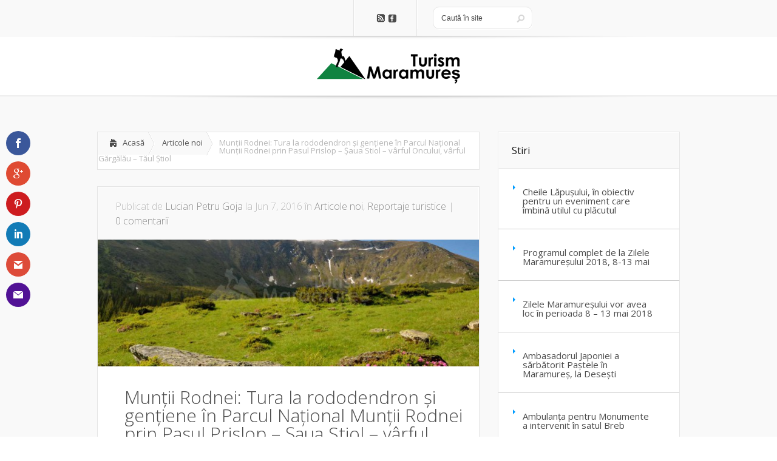

--- FILE ---
content_type: text/html; charset=UTF-8
request_url: http://turismmaramures.ro/muntii-rodnei-tura-la-rododendron-si-gentiene-parcul-national-muntii-rodnei-prin-pasul-prislop-saua-stiol-varful-oncului-varful-gargalau-taul-stiol/
body_size: 24378
content:
<!DOCTYPE html>
<!--[if IE 6]>
<html id="ie6" lang="ro-RO">
<![endif]-->
<!--[if IE 7]>
<html id="ie7" lang="ro-RO">
<![endif]-->
<!--[if IE 8]>
<html id="ie8" lang="ro-RO">
<![endif]-->
<!--[if !(IE 6) | !(IE 7) | !(IE 8)  ]><!-->
<html lang="ro-RO">
<!--<![endif]-->
<head>
	<meta charset="UTF-8" />
	
			
	
	<link rel="stylesheet" href="http://turismmaramures.ro/wp-content/themes/TurismMaramures/style.css" type="text/css" />
	<link rel="pingback" href="http://turismmaramures.ro/xmlrpc.php" />

	<!--[if lt IE 9]>
		<script src="http://turismmaramures.ro/wp-content/themes/Lucid/js/html5.js" type="text/javascript"></script>
	<![endif]-->

	<script type="text/javascript">
		document.documentElement.className = 'js';
	</script>
	
<!-- This site is optimized with the Yoast WordPress SEO plugin v2.1 - https://yoast.com/wordpress/plugins/seo/ -->
<title>Munții Rodnei: Tura la rododendron și gențiene în Parcul Național Munții Rodnei prin Pasul Prislop - Șaua Stiol - vârful Oncului, vârful Gărgălău - Tăul Știol - TurismMaramures.ro</title>
<meta name="description" content="Obiectiv: Munții Rodnei - zona pastorala cu lapiezuri Știol, Picioru și vârful Oncului, vârful Gărgălău, Șaua Gărgălău - tăurile din căldarea glaciară cuprinsă între Musceta și Gargălău, Tăul Știol."/>
<meta name="keywords" content="Munții Rodnei, vârful Gărgălău, Șaua Gărgălău, Tăul Știol, vârful Oncului"/>
<link rel="canonical" href="http://turismmaramures.ro/muntii-rodnei-tura-la-rododendron-si-gentiene-parcul-national-muntii-rodnei-prin-pasul-prislop-saua-stiol-varful-oncului-varful-gargalau-taul-stiol/" />
<script type='application/ld+json'>{"@context":"http:\/\/schema.org","@type":"WebSite","url":"http:\/\/turismmaramures.ro\/","name":"TurismMaramures.ro"}</script>
<!-- / Yoast WordPress SEO plugin. -->

<link rel="alternate" type="application/rss+xml" title="TurismMaramures.ro &raquo; Feed" href="http://turismmaramures.ro/feed/" />
<link rel="alternate" type="application/rss+xml" title="TurismMaramures.ro &raquo; Comments Feed" href="http://turismmaramures.ro/comments/feed/" />
<link rel="alternate" type="application/rss+xml" title="TurismMaramures.ro &raquo; Munții Rodnei: Tura la rododendron și gențiene în Parcul Național Munții Rodnei prin Pasul Prislop &#8211; Șaua Stiol &#8211; vârful Oncului, vârful Gărgălău &#8211; Tăul Știol Comments Feed" href="http://turismmaramures.ro/muntii-rodnei-tura-la-rododendron-si-gentiene-parcul-national-muntii-rodnei-prin-pasul-prislop-saua-stiol-varful-oncului-varful-gargalau-taul-stiol/feed/" />
<meta content="TurismMaramures v.1.0" name="generator"/><link rel='stylesheet' id='yarppWidgetCss-css'  href='http://turismmaramures.ro/wp-content/plugins/yet-another-related-posts-plugin/style/widget.css?ver=3.9.40' type='text/css' media='all' />
<link rel='stylesheet' id='et_monarch-open-sans-css'  href='http://fonts.googleapis.com/css?family=Open+Sans:400,700' type='text/css' media='all' />
<link rel='stylesheet' id='et_monarch-css-css'  href='http://turismmaramures.ro/wp-content/plugins/monarch/css/style.css?ver=1.1' type='text/css' media='all' />
<link rel='stylesheet' id='wp-polls-css'  href='http://turismmaramures.ro/wp-content/plugins/wp-polls/polls-css.css?ver=2.68' type='text/css' media='all' />
<link rel='stylesheet' id='wp-pagenavi-css'  href='http://turismmaramures.ro/wp-content/plugins/wp-pagenavi/pagenavi-css.css?ver=2.70' type='text/css' media='all' />
<link rel='stylesheet' id='google_font_open_sans-css'  href='http://fonts.googleapis.com/css?family=Open+Sans%3A400%2C700%2C300&#038;ver=3.9.40' type='text/css' media='all' />
<link rel='stylesheet' id='google_font_open_sans_condensed-css'  href='http://fonts.googleapis.com/css?family=Open+Sans+Condensed%3A300%2C700&#038;ver=3.9.40' type='text/css' media='all' />
<link rel='stylesheet' id='yarpp-thumbnails-yarpp-thumbnail-css'  href='http://turismmaramures.ro/wp-content/plugins/yet-another-related-posts-plugin/includes/styles_thumbnails.css.php?width=120&#038;height=120&#038;ver=4.4' type='text/css' media='all' />
<link rel='stylesheet' id='et-shortcodes-css-css'  href='http://turismmaramures.ro/wp-content/themes/Lucid/epanel/shortcodes/css/shortcodes.css?ver=3.0' type='text/css' media='all' />
<link rel='stylesheet' id='et-shortcodes-responsive-css-css'  href='http://turismmaramures.ro/wp-content/themes/Lucid/epanel/shortcodes/css/shortcodes_responsive.css?ver=3.0' type='text/css' media='all' />
<link rel='stylesheet' id='fancybox-css'  href='http://turismmaramures.ro/wp-content/themes/Lucid/epanel/page_templates/js/fancybox/jquery.fancybox-1.3.4.css?ver=1.3.4' type='text/css' media='screen' />
<link rel='stylesheet' id='et_page_templates-css'  href='http://turismmaramures.ro/wp-content/themes/Lucid/epanel/page_templates/page_templates.css?ver=1.8' type='text/css' media='screen' />
<script type='text/javascript' src='http://turismmaramures.ro/wp-includes/js/jquery/jquery.js?ver=1.11.0'></script>
<script type='text/javascript' src='http://turismmaramures.ro/wp-includes/js/jquery/jquery-migrate.min.js?ver=1.2.1'></script>
<link rel="EditURI" type="application/rsd+xml" title="RSD" href="http://turismmaramures.ro/xmlrpc.php?rsd" />
<link rel="wlwmanifest" type="application/wlwmanifest+xml" href="http://turismmaramures.ro/wp-includes/wlwmanifest.xml" /> 
<meta name="generator" content="WordPress 3.9.40" />
<style type="text/css">
	#category-posts-3-internal .cat-post-item img {max-width: initial; max-height: initial; margin: initial;}
#category-posts-3-internal .cat-post-author {margin-bottom: 0;}
#category-posts-3-internal .cat-post-thumbnail {margin: 5px 10px 5px 0;}
#category-posts-3-internal .cat-post-item:before {content: ""; clear: both;}
#category-posts-3-internal .cat-post-title {font-size: 15px;}
#category-posts-3-internal .cat-post-current .cat-post-title {font-weight: bold; text-transform: uppercase;}
#category-posts-3-internal .cat-post-date {font-size: 14px; line-height: 18px; font-style: italic; margin-bottom: 5px;}
#category-posts-3-internal .cat-post-comment-num {font-size: 14px; line-height: 18px;}
#category-posts-3-internal .cat-post-item {border-bottom: 1px solid #ccc;	list-style: none; list-style-type: none; margin: 3px 0;	padding: 3px 0;}
#category-posts-3-internal .cat-post-item:last-child {border-bottom: none;}
#category-posts-3-internal .cat-post-item:after {content: ""; display: table;	clear: both;}
#category-posts-3-internal p {margin:5px 0 0 0}
#category-posts-3-internal li > div {margin:5px 0 0 0; clear:both;}
#category-posts-3-internal .dashicons {vertical-align:middle;}
#category-posts-3-internal .cat-post-crop {overflow: hidden; display:inline-block}
#category-posts-3-internal .cat-post-item img {margin: initial;}
#category-posts-3-internal .cat-post-thumbnail {float:left;}
#category-posts-2-internal .cat-post-item img {max-width: initial; max-height: initial; margin: initial;}
#category-posts-2-internal .cat-post-author {margin-bottom: 0;}
#category-posts-2-internal .cat-post-thumbnail {margin: 5px 10px 5px 0;}
#category-posts-2-internal .cat-post-item:before {content: ""; clear: both;}
#category-posts-2-internal .cat-post-title {font-size: 15px;}
#category-posts-2-internal .cat-post-current .cat-post-title {font-weight: bold; text-transform: uppercase;}
#category-posts-2-internal .cat-post-date {font-size: 14px; line-height: 18px; font-style: italic; margin-bottom: 5px;}
#category-posts-2-internal .cat-post-comment-num {font-size: 14px; line-height: 18px;}
#category-posts-2-internal .cat-post-item {border-bottom: 1px solid #ccc;	list-style: none; list-style-type: none; margin: 3px 0;	padding: 3px 0;}
#category-posts-2-internal .cat-post-item:last-child {border-bottom: none;}
#category-posts-2-internal .cat-post-item:after {content: ""; display: table;	clear: both;}
#category-posts-2-internal p {margin:5px 0 0 0}
#category-posts-2-internal li > div {margin:5px 0 0 0; clear:both;}
#category-posts-2-internal .dashicons {vertical-align:middle;}
#category-posts-2-internal .cat-post-crop {overflow: hidden; display:inline-block}
#category-posts-2-internal .cat-post-item img {margin: initial;}
#category-posts-2-internal .cat-post-thumbnail {float:left;}
#category-posts-4-internal .cat-post-item img {max-width: initial; max-height: initial; margin: initial;}
#category-posts-4-internal .cat-post-author {margin-bottom: 0;}
#category-posts-4-internal .cat-post-thumbnail {margin: 5px 10px 5px 0;}
#category-posts-4-internal .cat-post-item:before {content: ""; clear: both;}
#category-posts-4-internal .cat-post-title {font-size: 15px;}
#category-posts-4-internal .cat-post-current .cat-post-title {font-weight: bold; text-transform: uppercase;}
#category-posts-4-internal .cat-post-date {font-size: 14px; line-height: 18px; font-style: italic; margin-bottom: 5px;}
#category-posts-4-internal .cat-post-comment-num {font-size: 14px; line-height: 18px;}
#category-posts-4-internal .cat-post-item {border-bottom: 1px solid #ccc;	list-style: none; list-style-type: none; margin: 3px 0;	padding: 3px 0;}
#category-posts-4-internal .cat-post-item:last-child {border-bottom: none;}
#category-posts-4-internal .cat-post-item:after {content: ""; display: table;	clear: both;}
#category-posts-4-internal p {margin:5px 0 0 0}
#category-posts-4-internal li > div {margin:5px 0 0 0; clear:both;}
#category-posts-4-internal .dashicons {vertical-align:middle;}
#category-posts-4-internal .cat-post-crop {overflow: hidden; display:inline-block}
#category-posts-4-internal .cat-post-item img {margin: initial;}
#category-posts-4-internal .cat-post-thumbnail {float:left;}
</style>
	<style type="text/css" id="et-social-custom-css">
				 
			</style><!-- <meta name="NextGEN" version="2.1.15" /> -->
<style type="text/css">
.wp-polls .pollbar {
	margin: 1px;
	font-size: 6px;
	line-height: 8px;
	height: 8px;
	background-image: url('http://turismmaramures.ro/wp-content/plugins/wp-polls/images/default/pollbg.gif');
	border: 1px solid #c8c8c8;
}
</style>
		<style>
				</style>
	<link rel="shortcut icon" href="http://turismmaramures.ro/wp-content/uploads/2014/02/Favicon-Turism-Maramures.png" /><meta name="viewport" content="width=device-width, initial-scale=1.0, maximum-scale=1.0, user-scalable=0" /><style>
		#featured .flex-direction-nav a:hover, #video-slider-section .flex-direction-nav a:hover { background-color: #00befe; }
			#featured_section .active-slide .post-meta, #featured_section .switcher_hover .post-meta, .et_tab_link_hover .post-meta { background: #009cff; }
			h3.main-title { background-color: #009cff; -moz-box-shadow: inset 0 0 10px rgba(0,133,245,0.1); -webkit-box-shadow: inset 0 0 10px rgba(0,133,245,0.1); box-shadow: inset 0 0 10px rgba(0,133,245,0.1); border: 1px solid #0085f5; }
				.widget li { background: url(http://turismmaramures.ro/wp-content/themes/Lucid/images/widget-blue-bullet.png) no-repeat 24px 24px; }
				.footer-widget li { background: url(http://turismmaramures.ro/wp-content/themes/Lucid/images/widget-blue-bullet.png) no-repeat 0 4px; }
				.et_mobile_menu li a { background-image: url(http://turismmaramures.ro/wp-content/themes/Lucid/images/widget-blue-bullet.png); }
		a { color: #009cff; }
		.et_video_play { background-color: #009cff; }
		#second-menu > ul > li > a:hover { background-color: #009cff; -moz-box-shadow: inset 0 0 10px rgba(0,0,0,0.3); -webkit-box-shadow: inset 0 0 10px rgba(0,0,0,0.3); box-shadow: inset 0 0 10px rgba(0,0,0,0.3); }
		#second-menu ul ul li a:hover { background-color: #33b0ff; }
		#second-menu ul.nav li ul { background: #009cff; }
		#second-menu ul ul li a { border-top: 1px solid #33b0ff; }
		</style><style type="text/css" id="et-custom-css">
#main-header {
margin-bottom: 20px;
}
.container #logo-area {
margin-bottom: 15px;
}
.container #second-menu {
display:none;
}
#switcher h2 {
font-weight: normal;
font-size: 16px;
}
.flexslider .slides > li {
height: 360px;
}
.category-box p.meta-info {
display: none;
}

p.form-allowed-tags { display:none;}
</style><!-- Facebook Pixel Code -->
<script>
!function(f,b,e,v,n,t,s){if(f.fbq)return;n=f.fbq=function(){n.callMethod?
n.callMethod.apply(n,arguments):n.queue.push(arguments)};if(!f._fbq)f._fbq=n;
n.push=n;n.loaded=!0;n.version='2.0';n.queue=[];t=b.createElement(e);t.async=!0;
t.src=v;s=b.getElementsByTagName(e)[0];s.parentNode.insertBefore(t,s)}(window,
document,'script','https://connect.facebook.net/en_US/fbevents.js');
fbq('init', '1332625056864301'); // Insert your pixel ID here.
fbq('track', 'PageView');
</script>
<noscript><img height="1" width="1" style="display:none"
src="https://www.facebook.com/tr?id=1332625056864301&ev=PageView&noscript=1"
/></noscript>
<!-- DO NOT MODIFY -->
<!-- End Facebook Pixel Code -->
<link rel='stylesheet' id='yarppRelatedCss-css'  href='http://turismmaramures.ro/wp-content/plugins/yet-another-related-posts-plugin/style/related.css?ver=3.9.40' type='text/css' media='all' />
<link rel='stylesheet' id='ngg_trigger_buttons-css'  href='http://turismmaramures.ro/wp-content/plugins/nextgen-gallery/products/photocrati_nextgen/modules/nextgen_gallery_display/static/trigger_buttons.min.css?ver=3.9.40' type='text/css' media='all' />
<link rel='stylesheet' id='fancybox-0-css'  href='http://turismmaramures.ro/wp-content/plugins/nextgen-gallery/products/photocrati_nextgen/modules/lightbox/static/fancybox/jquery.fancybox-1.3.4.min.css?ver=3.9.40' type='text/css' media='all' />
<link rel='stylesheet' id='fontawesome-css'  href='http://turismmaramures.ro/?ngg_serve_fontawesome_css=1&#038;ver=3.9.40' type='text/css' media='all' />
<link rel='stylesheet' id='nextgen_pro_thumbnail_grid-css'  href='http://turismmaramures.ro/wp-content/plugins/nextgen-gallery-pro/modules/nextgen_pro_thumbnail_grid/static/nextgen_pro_thumbnail_grid.css?ver=3.9.40' type='text/css' media='all' />
<link rel='stylesheet' id='nextgen_pagination_style-css'  href='http://turismmaramures.ro/wp-content/plugins/nextgen-gallery/products/photocrati_nextgen/modules/nextgen_pagination/static/style.min.css?ver=3.9.40' type='text/css' media='all' />
<link rel='stylesheet' id='ngg_dyncss-css'  href='http://turismmaramures.ro/wp-content/plugins/nextgen-gallery/products/photocrati_nextgen/modules/dynamic_stylesheet/static/blank.css?ver=3.9.40' type='text/css' media='all' />
<style type='text/css'>
#displayed_gallery_28963 img { border: none; }

#displayed_gallery_28963 .image-wrapper {
	margin: 2px;
}
</style>
<link rel='stylesheet' id='nggallery-css'  href='http://turismmaramures.ro/wp-content/ngg_styles/nggallery.css?ver=3.9.40' type='text/css' media='all' />
</head>
<body class="single single-post postid-7743 single-format-standard et_monarch chrome et_includes_sidebar">
<!-- Load Facebook SDK for JavaScript -->
 <div id="fb-root"></div>
 <script>(function(d, s, id) {
   var js, fjs = d.getElementsByTagName(s)[0];
   if (d.getElementById(id)) return;
   js = d.createElement(s); js.id = id;
   js.src = "//connect.facebook.net/en_US/sdk.js#xfbml=1&version=v2.6";
   fjs.parentNode.insertBefore(js, fjs);
 }(document, 'script', 'facebook-jssdk'));</script>

		<header id="main-header">
		<div class="container clearfix">
			<a href="#" class="mobile_nav closed">Pages Menu<span></span></a>			<nav id="top-menu">
				<ul id="menu-meniu-top" class="nav"><li id="menu-item-148" class="menu-item menu-item-type-custom menu-item-object-custom menu-item-home menu-item-148"><a href="http://turismmaramures.ro">Acasa</a></li>
<li id="menu-item-19956" class="menu-item menu-item-type-taxonomy menu-item-object-category menu-item-has-children menu-item-19956"><a href="http://turismmaramures.ro/ghid/obiective-turistice/">Obiective turistice</a>
<ul class="sub-menu">
	<li id="menu-item-24755" class="menu-item menu-item-type-taxonomy menu-item-object-post_tag menu-item-24755"><a href="http://turismmaramures.ro/tag/atractii-turistice-din-maramures-pe-care-trebuie-sa-le-vezi/">10 atractii turistice din Maramures</a></li>
	<li id="menu-item-25226" class="menu-item menu-item-type-taxonomy menu-item-object-post_tag menu-item-25226"><a href="http://turismmaramures.ro/tag/biserici-unesco/">Cele mai frumoase biserici de lemn UNESCO</a></li>
</ul>
</li>
<li id="menu-item-19950" class="menu-item menu-item-type-taxonomy menu-item-object-category menu-item-has-children menu-item-19950"><a href="http://turismmaramures.ro/ghid/trasee-turistice/">Trasee turistice</a>
<ul class="sub-menu">
	<li id="menu-item-19951" class="menu-item menu-item-type-taxonomy menu-item-object-category menu-item-19951"><a href="http://turismmaramures.ro/ghid/drumetii/">Drumetii</a></li>
	<li id="menu-item-19952" class="menu-item menu-item-type-taxonomy menu-item-object-category menu-item-19952"><a href="http://turismmaramures.ro/ghid/trasee-montane/">Trasee montane</a></li>
</ul>
</li>
<li id="menu-item-19955" class="menu-item menu-item-type-taxonomy menu-item-object-category current-post-ancestor current-menu-parent current-post-parent menu-item-19955"><a href="http://turismmaramures.ro/ghid/reportaje-turistice/">Reportaje</a></li>
<li id="menu-item-142" class="menu-item menu-item-type-post_type menu-item-object-page menu-item-142"><a href="http://turismmaramures.ro/imagini-din-maramures/">Fotografii</a></li>
</ul>			</nav>

			<div id="social-icons"><a href='http://turismmaramures.ro/feed/' target='_blank'><img alt='Rss' src='http://turismmaramures.ro/wp-content/themes/Lucid/images/rss.png' /></a><a href='https://www.facebook.com/pages/TurismMaramuresro/1510131945903574' target='_blank'><img alt='Facebook' src='http://turismmaramures.ro/wp-content/themes/Lucid/images/facebook.png' /></a></div> <!-- end #social-icons -->
			<div id="search">
				<div id="search-form">
					<form method="get" id="searchform" action="http://turismmaramures.ro//">
						<input type="text" value="Caută în site" name="s" id="searchinput" />
						<input type="image" alt="Submit" src="http://turismmaramures.ro/wp-content/themes/Lucid/images/search_btn.png" id="searchsubmit" />
					</form>
				</div> <!-- end #search-form -->
			</div> <!-- end #search -->
		</div> <!-- end .container -->
	</header> <!-- end #main-header -->

	
	<div class="container">
		<div id="logo-area">
			<a href="http://turismmaramures.ro/">
								<img src="http://turismmaramures.ro/wp-content/uploads/2014/02/Logo-Turism-Maramures-237x60.png" alt="TurismMaramures.ro" id="logo"/>
			</a>

					</div>
	</div> <!-- end .container -->
	<div id="secondary-menu">
		<div class="container">
			<a href="#" class="mobile_nav closed">Categories Menu<span></span></a>			<nav id="second-menu" class="clearfix">
										<ul class="nav">
															<li ><a href="http://turismmaramures.ro/">Acasă</a></li>
							
							<li class="page_item page-item-11"><a href="http://turismmaramures.ro/contact/">Contact</a></li>
<li class="page_item page-item-20"><a href="http://turismmaramures.ro/imagini-din-maramures/">Galerii foto</a></li>
<li class="page_item page-item-9"><a href="http://turismmaramures.ro/reportaje-turistice-maramures/">Reportaje</a></li>
								<li class="cat-item cat-item-2441"><a href="http://turismmaramures.ro/ghid/articole-noi/" title="Cele mai noi articole din TurismMaramures.ro">Articole noi</a>
</li>
	<li class="cat-item cat-item-15"><a href="http://turismmaramures.ro/ghid/drumetii/" title="Drumetii prin Maramures">Drumetii</a>
</li>
	<li class="cat-item cat-item-689"><a href="http://turismmaramures.ro/ghid/foto-maramures/" title="Cele mai frumoase imagini din Maramures - Galerii foto">Imagini Maramures</a>
</li>
	<li class="cat-item cat-item-690"><a href="http://turismmaramures.ro/ghid/obiective-turistice/" title="Obiective turistice - Atractii turistice din Maramures">Obiective turistice</a>
</li>
	<li class="cat-item cat-item-1248"><a href="http://turismmaramures.ro/ghid/partii-schi-maramures/" title="Partii schi Maramures - stare partii Cavnic, Suior, Borsa">Partii schi Maramures</a>
</li>
	<li class="cat-item cat-item-2"><a href="http://turismmaramures.ro/ghid/reportaje-turistice/" title="Reportaje turistice">Reportaje turistice</a>
</li>
	<li class="cat-item cat-item-1362"><a href="http://turismmaramures.ro/ghid/stiri/" title="Stiri Turism Maramures">Stiri</a>
</li>
	<li class="cat-item cat-item-14"><a href="http://turismmaramures.ro/ghid/trasee-montane/" title="Trasee montane Maramures">Trasee montane</a>
</li>
	<li class="cat-item cat-item-3"><a href="http://turismmaramures.ro/ghid/trasee-turistice/" title="Trasee turistice Maramures">Trasee turistice</a>
</li>
	<li class="cat-item cat-item-1341"><a href="http://turismmaramures.ro/ghid/zone-agrement/" title="Zone de agrement Maramures - piscine, lacuri, pescarii">Zone de agrement</a>
</li>
						</ul>
								</nav>
		</div> <!-- end .container -->
	</div> <!-- end #secondary-menu -->
	<div id="main-area">
		<div class="container">

<div id="content-area" class="clearfix">
	<div id="left-area">
		<div id="breadcrumbs" class="clearfix">
					<a href="http://turismmaramures.ro" class="breadcrumbs_home">Acasă</a> <span class="raquo">&raquo;</span>

									<a href="http://turismmaramures.ro/ghid/articole-noi/">Articole noi</a> <span class="raquo">&raquo;</span> Munții Rodnei: Tura la rododendron și gențiene în Parcul Național Munții Rodnei prin Pasul Prislop &#8211; Șaua Stiol &#8211; vârful Oncului, vârful Gărgălău &#8211; Tăul Știol					</div> <!-- end #breadcrumbs -->			
	<article id="post-7743" class="post-7743 post type-post status-publish format-standard has-post-thumbnail hentry category-articole-noi category-reportaje-turistice tag-muntii-rodnei tag-parcul-national-muntii-rodnei tag-rododendron tag-trasee-turistice-muntii-rodnei tag-varful-gargalau tag-varful-oncului entry clearfix">
		<p class="meta-info">Publicat  de <a href="http://turismmaramures.ro/author/repgoja/" title="Publicat de Lucian Petru Goja" rel="author">Lucian Petru Goja</a> la Jun 7, 2016 în <a href="http://turismmaramures.ro/ghid/articole-noi/" title="View all posts in Articole noi" rel="category tag">Articole noi</a>, <a href="http://turismmaramures.ro/ghid/reportaje-turistice/" title="View all posts in Reportaje turistice" rel="category tag">Reportaje turistice</a> | <span class="comments-number"><a href="http://turismmaramures.ro/muntii-rodnei-tura-la-rododendron-si-gentiene-parcul-national-muntii-rodnei-prin-pasul-prislop-saua-stiol-varful-oncului-varful-gargalau-taul-stiol/#respond">0 comentarii</a></span></p>
							<div class="post-thumbnail">
				<img src="http://turismmaramures.ro/wp-content/uploads/2014/06/Muntii-Rodnei_Gargalau-630x210.jpg" alt='Munții Rodnei: Tura la rododendron și gențiene în Parcul Național Munții Rodnei prin Pasul Prislop &#8211; Șaua Stiol &#8211; vârful Oncului, vârful Gărgălău &#8211; Tăul Știol' width='630' height='210' />			</div> 	<!-- end .post-thumbnail -->
		
		<div class="post_content clearfix">
			<h1 class="title">Munții Rodnei: Tura la rododendron și gențiene în Parcul Național Munții Rodnei prin Pasul Prislop &#8211; Șaua Stiol &#8211; vârful Oncului, vârful Gărgălău &#8211; Tăul Știol</h1>

			<p>Prognoză meteo nefavorabilă pentru 7-8 iunie, posibile averse consistente, grindină și descărcări electrice în Maramureș &#8211; mai ales la munte și în <strong>Parcul Național Munții Rodnei</strong> &#8211; <strong>zona Gărgălău</strong> &#8211; <strong>Tăul Știol</strong>. Ortaci indisponibili, deciși să amâne tura la smârdar pentru 14-15 iunie. Plecăm sâmbătă dimineața la 5,30 din Baia Mare, via Cavnic &#8211; Pasul Neteda unde, o sprințară veveriță, ne taie calea încântându-ne. Soarele răsare imediat ce începem coborârea spre Maramureșul Istoric prin Budești, continuând pe Valea Cosăului spre Călinești, Văleni, Bârsana. Îngrijorător e cerul invadat de nebuloase-n Borșa, îndeosebi deasupra vârfurilor Feței și Puzdre, mai puțin spre Pietrosu Rodnei. Oribil DN 18 din Moisei în Pasul Prislop, plin de gropi, obligând la rulare lentă, în slalom rutier ilegalist. Splendide sunt panoramele spre Cearcănu, Capra, Toroiaga, Gâliu și Măgura din Parcul Național Munții Maramureșului, respectiv spre Știol, Muntele Cailor, Piatra Rea, Cimpoieș, Laptelui, Puzdre, Gărgălău, Pietrosu Rodnei în timp ce suim spre Pasul Prislop. Teribilă lupta naturii cu imbecilitatea umană-dovada refacerea grabnică, spontană, a molidișului de pe Prislop după defrișarea la ras consecutivă loviluției și dementei democrații mioritice originale. Anostă e Mănăstirea Prislop. Foarte distrus drumul forestier/pastoral din Pasul Prislop spre Șaua Știol și stâna de deasupra Cascadei Cailor &#8211; din Zănoaga Cailor. Ravene, bolovănișuri, stâncării greu surmontabile, imposibil fără un 4&#215;4.</p>
<p><div class="nextgen_pro_thumbnail_grid" id="displayed_gallery_28963"><div id="ngg-image-0" class="image-wrapper"><a href="http://turismmaramures.ro/wp-content/gallery/tura-la-rododendron-si-gentiene-in-parcul-national-muntii-rodnei-prin-pasul-prislop-saua-stiol-varful-oncului-varful-gargalau-taul-stiol/01_Varful-Puzdre_Muntii-Rodnei.jpg"
               title=""
               data-src="http://turismmaramures.ro/wp-content/gallery/tura-la-rododendron-si-gentiene-in-parcul-national-muntii-rodnei-prin-pasul-prislop-saua-stiol-varful-oncului-varful-gargalau-taul-stiol/01_Varful-Puzdre_Muntii-Rodnei.jpg"
               data-thumbnail="http://turismmaramures.ro/wp-content/gallery/tura-la-rododendron-si-gentiene-in-parcul-national-muntii-rodnei-prin-pasul-prislop-saua-stiol-varful-oncului-varful-gargalau-taul-stiol/thumbs/thumbs_01_Varful-Puzdre_Muntii-Rodnei.jpg"
               data-image-id="2991"
               data-title="01_Varful-Puzdre_Muntii-Rodnei"
               data-description=""
               class="ngg-fancybox" rel="28963"><img src="http://turismmaramures.ro/wp-content/gallery/tura-la-rododendron-si-gentiene-in-parcul-national-muntii-rodnei-prin-pasul-prislop-saua-stiol-varful-oncului-varful-gargalau-taul-stiol/thumbs/thumbs_01_Varful-Puzdre_Muntii-Rodnei.jpg"
                     data-title="01_Varful-Puzdre_Muntii-Rodnei"
                     data-alt="01_Varful-Puzdre_Muntii-Rodnei"
                     width="120"
                     height="90"
                     style="max-width:none"/><noscript><img src="http://turismmaramures.ro/wp-content/gallery/tura-la-rododendron-si-gentiene-in-parcul-national-muntii-rodnei-prin-pasul-prislop-saua-stiol-varful-oncului-varful-gargalau-taul-stiol/thumbs/thumbs_01_Varful-Puzdre_Muntii-Rodnei.jpg"
                         title="01_Varful-Puzdre_Muntii-Rodnei"
                         alt="01_Varful-Puzdre_Muntii-Rodnei"
                         width="120"
                         height="90"
                         style="max-width:none"/></noscript></a></div><div id="ngg-image-1" class="image-wrapper"><a href="http://turismmaramures.ro/wp-content/gallery/tura-la-rododendron-si-gentiene-in-parcul-national-muntii-rodnei-prin-pasul-prislop-saua-stiol-varful-oncului-varful-gargalau-taul-stiol/02_Pietrosu-Rodnei.jpg"
               title=""
               data-src="http://turismmaramures.ro/wp-content/gallery/tura-la-rododendron-si-gentiene-in-parcul-national-muntii-rodnei-prin-pasul-prislop-saua-stiol-varful-oncului-varful-gargalau-taul-stiol/02_Pietrosu-Rodnei.jpg"
               data-thumbnail="http://turismmaramures.ro/wp-content/gallery/tura-la-rododendron-si-gentiene-in-parcul-national-muntii-rodnei-prin-pasul-prislop-saua-stiol-varful-oncului-varful-gargalau-taul-stiol/thumbs/thumbs_02_Pietrosu-Rodnei.jpg"
               data-image-id="2992"
               data-title="02_Pietrosu-Rodnei"
               data-description=""
               class="ngg-fancybox" rel="28963"><img src="http://turismmaramures.ro/wp-content/gallery/tura-la-rododendron-si-gentiene-in-parcul-national-muntii-rodnei-prin-pasul-prislop-saua-stiol-varful-oncului-varful-gargalau-taul-stiol/thumbs/thumbs_02_Pietrosu-Rodnei.jpg"
                     data-title="02_Pietrosu-Rodnei"
                     data-alt="02_Pietrosu-Rodnei"
                     width="120"
                     height="90"
                     style="max-width:none"/><noscript><img src="http://turismmaramures.ro/wp-content/gallery/tura-la-rododendron-si-gentiene-in-parcul-national-muntii-rodnei-prin-pasul-prislop-saua-stiol-varful-oncului-varful-gargalau-taul-stiol/thumbs/thumbs_02_Pietrosu-Rodnei.jpg"
                         title="02_Pietrosu-Rodnei"
                         alt="02_Pietrosu-Rodnei"
                         width="120"
                         height="90"
                         style="max-width:none"/></noscript></a></div><div id="ngg-image-2" class="image-wrapper"><a href="http://turismmaramures.ro/wp-content/gallery/tura-la-rododendron-si-gentiene-in-parcul-national-muntii-rodnei-prin-pasul-prislop-saua-stiol-varful-oncului-varful-gargalau-taul-stiol/03_Caini-ciobanesti-Saua-Stiol.jpg"
               title=""
               data-src="http://turismmaramures.ro/wp-content/gallery/tura-la-rododendron-si-gentiene-in-parcul-national-muntii-rodnei-prin-pasul-prislop-saua-stiol-varful-oncului-varful-gargalau-taul-stiol/03_Caini-ciobanesti-Saua-Stiol.jpg"
               data-thumbnail="http://turismmaramures.ro/wp-content/gallery/tura-la-rododendron-si-gentiene-in-parcul-national-muntii-rodnei-prin-pasul-prislop-saua-stiol-varful-oncului-varful-gargalau-taul-stiol/thumbs/thumbs_03_Caini-ciobanesti-Saua-Stiol.jpg"
               data-image-id="2993"
               data-title="03_Caini-ciobanesti-Saua-Stiol"
               data-description=""
               class="ngg-fancybox" rel="28963"><img src="http://turismmaramures.ro/wp-content/gallery/tura-la-rododendron-si-gentiene-in-parcul-national-muntii-rodnei-prin-pasul-prislop-saua-stiol-varful-oncului-varful-gargalau-taul-stiol/thumbs/thumbs_03_Caini-ciobanesti-Saua-Stiol.jpg"
                     data-title="03_Caini-ciobanesti-Saua-Stiol"
                     data-alt="03_Caini-ciobanesti-Saua-Stiol"
                     width="120"
                     height="90"
                     style="max-width:none"/><noscript><img src="http://turismmaramures.ro/wp-content/gallery/tura-la-rododendron-si-gentiene-in-parcul-national-muntii-rodnei-prin-pasul-prislop-saua-stiol-varful-oncului-varful-gargalau-taul-stiol/thumbs/thumbs_03_Caini-ciobanesti-Saua-Stiol.jpg"
                         title="03_Caini-ciobanesti-Saua-Stiol"
                         alt="03_Caini-ciobanesti-Saua-Stiol"
                         width="120"
                         height="90"
                         style="max-width:none"/></noscript></a></div><div id="ngg-image-3" class="image-wrapper"><a href="http://turismmaramures.ro/wp-content/gallery/tura-la-rododendron-si-gentiene-in-parcul-national-muntii-rodnei-prin-pasul-prislop-saua-stiol-varful-oncului-varful-gargalau-taul-stiol/04_Stina-din-Stiol.jpg"
               title=""
               data-src="http://turismmaramures.ro/wp-content/gallery/tura-la-rododendron-si-gentiene-in-parcul-national-muntii-rodnei-prin-pasul-prislop-saua-stiol-varful-oncului-varful-gargalau-taul-stiol/04_Stina-din-Stiol.jpg"
               data-thumbnail="http://turismmaramures.ro/wp-content/gallery/tura-la-rododendron-si-gentiene-in-parcul-national-muntii-rodnei-prin-pasul-prislop-saua-stiol-varful-oncului-varful-gargalau-taul-stiol/thumbs/thumbs_04_Stina-din-Stiol.jpg"
               data-image-id="2994"
               data-title="04_Stina-din-Stiol"
               data-description=""
               class="ngg-fancybox" rel="28963"><img src="http://turismmaramures.ro/wp-content/gallery/tura-la-rododendron-si-gentiene-in-parcul-national-muntii-rodnei-prin-pasul-prislop-saua-stiol-varful-oncului-varful-gargalau-taul-stiol/thumbs/thumbs_04_Stina-din-Stiol.jpg"
                     data-title="04_Stina-din-Stiol"
                     data-alt="04_Stina-din-Stiol"
                     width="120"
                     height="90"
                     style="max-width:none"/><noscript><img src="http://turismmaramures.ro/wp-content/gallery/tura-la-rododendron-si-gentiene-in-parcul-national-muntii-rodnei-prin-pasul-prislop-saua-stiol-varful-oncului-varful-gargalau-taul-stiol/thumbs/thumbs_04_Stina-din-Stiol.jpg"
                         title="04_Stina-din-Stiol"
                         alt="04_Stina-din-Stiol"
                         width="120"
                         height="90"
                         style="max-width:none"/></noscript></a></div><div id="ngg-image-4" class="image-wrapper"><a href="http://turismmaramures.ro/wp-content/gallery/tura-la-rododendron-si-gentiene-in-parcul-national-muntii-rodnei-prin-pasul-prislop-saua-stiol-varful-oncului-varful-gargalau-taul-stiol/06_Picioru-Oncului_Muntii-Rodnei.jpg"
               title=""
               data-src="http://turismmaramures.ro/wp-content/gallery/tura-la-rododendron-si-gentiene-in-parcul-national-muntii-rodnei-prin-pasul-prislop-saua-stiol-varful-oncului-varful-gargalau-taul-stiol/06_Picioru-Oncului_Muntii-Rodnei.jpg"
               data-thumbnail="http://turismmaramures.ro/wp-content/gallery/tura-la-rododendron-si-gentiene-in-parcul-national-muntii-rodnei-prin-pasul-prislop-saua-stiol-varful-oncului-varful-gargalau-taul-stiol/thumbs/thumbs_06_Picioru-Oncului_Muntii-Rodnei.jpg"
               data-image-id="2995"
               data-title="06_Picioru-Oncului_Muntii-Rodnei"
               data-description=""
               class="ngg-fancybox" rel="28963"><img src="http://turismmaramures.ro/wp-content/gallery/tura-la-rododendron-si-gentiene-in-parcul-national-muntii-rodnei-prin-pasul-prislop-saua-stiol-varful-oncului-varful-gargalau-taul-stiol/thumbs/thumbs_06_Picioru-Oncului_Muntii-Rodnei.jpg"
                     data-title="06_Picioru-Oncului_Muntii-Rodnei"
                     data-alt="06_Picioru-Oncului_Muntii-Rodnei"
                     width="120"
                     height="90"
                     style="max-width:none"/><noscript><img src="http://turismmaramures.ro/wp-content/gallery/tura-la-rododendron-si-gentiene-in-parcul-national-muntii-rodnei-prin-pasul-prislop-saua-stiol-varful-oncului-varful-gargalau-taul-stiol/thumbs/thumbs_06_Picioru-Oncului_Muntii-Rodnei.jpg"
                         title="06_Picioru-Oncului_Muntii-Rodnei"
                         alt="06_Picioru-Oncului_Muntii-Rodnei"
                         width="120"
                         height="90"
                         style="max-width:none"/></noscript></a></div><div id="ngg-image-5" class="image-wrapper"><a href="http://turismmaramures.ro/wp-content/gallery/tura-la-rododendron-si-gentiene-in-parcul-national-muntii-rodnei-prin-pasul-prislop-saua-stiol-varful-oncului-varful-gargalau-taul-stiol/08_Potentilla-sp_Sclipeti.jpg"
               title=""
               data-src="http://turismmaramures.ro/wp-content/gallery/tura-la-rododendron-si-gentiene-in-parcul-national-muntii-rodnei-prin-pasul-prislop-saua-stiol-varful-oncului-varful-gargalau-taul-stiol/08_Potentilla-sp_Sclipeti.jpg"
               data-thumbnail="http://turismmaramures.ro/wp-content/gallery/tura-la-rododendron-si-gentiene-in-parcul-national-muntii-rodnei-prin-pasul-prislop-saua-stiol-varful-oncului-varful-gargalau-taul-stiol/thumbs/thumbs_08_Potentilla-sp_Sclipeti.jpg"
               data-image-id="2996"
               data-title="08_Potentilla-sp_Sclipeti"
               data-description=""
               class="ngg-fancybox" rel="28963"><img src="http://turismmaramures.ro/wp-content/gallery/tura-la-rododendron-si-gentiene-in-parcul-national-muntii-rodnei-prin-pasul-prislop-saua-stiol-varful-oncului-varful-gargalau-taul-stiol/thumbs/thumbs_08_Potentilla-sp_Sclipeti.jpg"
                     data-title="08_Potentilla-sp_Sclipeti"
                     data-alt="08_Potentilla-sp_Sclipeti"
                     width="120"
                     height="90"
                     style="max-width:none"/><noscript><img src="http://turismmaramures.ro/wp-content/gallery/tura-la-rododendron-si-gentiene-in-parcul-national-muntii-rodnei-prin-pasul-prislop-saua-stiol-varful-oncului-varful-gargalau-taul-stiol/thumbs/thumbs_08_Potentilla-sp_Sclipeti.jpg"
                         title="08_Potentilla-sp_Sclipeti"
                         alt="08_Potentilla-sp_Sclipeti"
                         width="120"
                         height="90"
                         style="max-width:none"/></noscript></a></div><div id="ngg-image-6" class="image-wrapper"><a href="http://turismmaramures.ro/wp-content/gallery/tura-la-rododendron-si-gentiene-in-parcul-national-muntii-rodnei-prin-pasul-prislop-saua-stiol-varful-oncului-varful-gargalau-taul-stiol/09_Rhododendron-myrtifolium_Muntii-Rodnei.jpg"
               title=""
               data-src="http://turismmaramures.ro/wp-content/gallery/tura-la-rododendron-si-gentiene-in-parcul-national-muntii-rodnei-prin-pasul-prislop-saua-stiol-varful-oncului-varful-gargalau-taul-stiol/09_Rhododendron-myrtifolium_Muntii-Rodnei.jpg"
               data-thumbnail="http://turismmaramures.ro/wp-content/gallery/tura-la-rododendron-si-gentiene-in-parcul-national-muntii-rodnei-prin-pasul-prislop-saua-stiol-varful-oncului-varful-gargalau-taul-stiol/thumbs/thumbs_09_Rhododendron-myrtifolium_Muntii-Rodnei.jpg"
               data-image-id="2997"
               data-title="09_Rhododendron-myrtifolium_Muntii-Rodnei"
               data-description=""
               class="ngg-fancybox" rel="28963"><img src=""
                     data-title="09_Rhododendron-myrtifolium_Muntii-Rodnei"
                     data-alt="09_Rhododendron-myrtifolium_Muntii-Rodnei"
                     width=""
                     height=""
                     style="max-width:none"/><noscript><img src=""
                         title="09_Rhododendron-myrtifolium_Muntii-Rodnei"
                         alt="09_Rhododendron-myrtifolium_Muntii-Rodnei"
                         width=""
                         height=""
                         style="max-width:none"/></noscript></a></div><div id="ngg-image-7" class="image-wrapper"><a href="http://turismmaramures.ro/wp-content/gallery/tura-la-rododendron-si-gentiene-in-parcul-national-muntii-rodnei-prin-pasul-prislop-saua-stiol-varful-oncului-varful-gargalau-taul-stiol/10_Gentiana-verna_Steluta-Domnului.jpg"
               title=""
               data-src="http://turismmaramures.ro/wp-content/gallery/tura-la-rododendron-si-gentiene-in-parcul-national-muntii-rodnei-prin-pasul-prislop-saua-stiol-varful-oncului-varful-gargalau-taul-stiol/10_Gentiana-verna_Steluta-Domnului.jpg"
               data-thumbnail="http://turismmaramures.ro/wp-content/gallery/tura-la-rododendron-si-gentiene-in-parcul-national-muntii-rodnei-prin-pasul-prislop-saua-stiol-varful-oncului-varful-gargalau-taul-stiol/thumbs/thumbs_10_Gentiana-verna_Steluta-Domnului.jpg"
               data-image-id="2998"
               data-title="10_Gentiana-verna_Steluta-Domnului"
               data-description=""
               class="ngg-fancybox" rel="28963"><img src="http://turismmaramures.ro/wp-content/gallery/tura-la-rododendron-si-gentiene-in-parcul-national-muntii-rodnei-prin-pasul-prislop-saua-stiol-varful-oncului-varful-gargalau-taul-stiol/thumbs/thumbs_10_Gentiana-verna_Steluta-Domnului.jpg"
                     data-title="10_Gentiana-verna_Steluta-Domnului"
                     data-alt="10_Gentiana-verna_Steluta-Domnului"
                     width=""
                     height=""
                     style="max-width:none"/><noscript><img src="http://turismmaramures.ro/wp-content/gallery/tura-la-rododendron-si-gentiene-in-parcul-national-muntii-rodnei-prin-pasul-prislop-saua-stiol-varful-oncului-varful-gargalau-taul-stiol/thumbs/thumbs_10_Gentiana-verna_Steluta-Domnului.jpg"
                         title="10_Gentiana-verna_Steluta-Domnului"
                         alt="10_Gentiana-verna_Steluta-Domnului"
                         width=""
                         height=""
                         style="max-width:none"/></noscript></a></div><div id="ngg-image-8" class="image-wrapper"><a href="http://turismmaramures.ro/wp-content/gallery/tura-la-rododendron-si-gentiene-in-parcul-national-muntii-rodnei-prin-pasul-prislop-saua-stiol-varful-oncului-varful-gargalau-taul-stiol/12_Prin-Stiol-spre-Picioru-Oncului-Gargalaul.jpg"
               title=""
               data-src="http://turismmaramures.ro/wp-content/gallery/tura-la-rododendron-si-gentiene-in-parcul-national-muntii-rodnei-prin-pasul-prislop-saua-stiol-varful-oncului-varful-gargalau-taul-stiol/12_Prin-Stiol-spre-Picioru-Oncului-Gargalaul.jpg"
               data-thumbnail="http://turismmaramures.ro/wp-content/gallery/tura-la-rododendron-si-gentiene-in-parcul-national-muntii-rodnei-prin-pasul-prislop-saua-stiol-varful-oncului-varful-gargalau-taul-stiol/thumbs/thumbs_12_Prin-Stiol-spre-Picioru-Oncului-Gargalaul.jpg"
               data-image-id="2999"
               data-title="12_Prin-Stiol-spre-Picioru-Oncului-Gargalaul"
               data-description=""
               class="ngg-fancybox" rel="28963"><img src=""
                     data-title="12_Prin-Stiol-spre-Picioru-Oncului-Gargalaul"
                     data-alt="12_Prin-Stiol-spre-Picioru-Oncului-Gargalaul"
                     width=""
                     height=""
                     style="max-width:none"/><noscript><img src=""
                         title="12_Prin-Stiol-spre-Picioru-Oncului-Gargalaul"
                         alt="12_Prin-Stiol-spre-Picioru-Oncului-Gargalaul"
                         width=""
                         height=""
                         style="max-width:none"/></noscript></a></div><div id="ngg-image-9" class="image-wrapper"><a href="http://turismmaramures.ro/wp-content/gallery/tura-la-rododendron-si-gentiene-in-parcul-national-muntii-rodnei-prin-pasul-prislop-saua-stiol-varful-oncului-varful-gargalau-taul-stiol/13_Doline-in-Stiol.jpg"
               title=""
               data-src="http://turismmaramures.ro/wp-content/gallery/tura-la-rododendron-si-gentiene-in-parcul-national-muntii-rodnei-prin-pasul-prislop-saua-stiol-varful-oncului-varful-gargalau-taul-stiol/13_Doline-in-Stiol.jpg"
               data-thumbnail="http://turismmaramures.ro/wp-content/gallery/tura-la-rododendron-si-gentiene-in-parcul-national-muntii-rodnei-prin-pasul-prislop-saua-stiol-varful-oncului-varful-gargalau-taul-stiol/thumbs/thumbs_13_Doline-in-Stiol.jpg"
               data-image-id="3000"
               data-title="13_Doline-in-Stiol"
               data-description=""
               class="ngg-fancybox" rel="28963"><img src="http://turismmaramures.ro/wp-content/gallery/tura-la-rododendron-si-gentiene-in-parcul-national-muntii-rodnei-prin-pasul-prislop-saua-stiol-varful-oncului-varful-gargalau-taul-stiol/thumbs/thumbs_13_Doline-in-Stiol.jpg"
                     data-title="13_Doline-in-Stiol"
                     data-alt="13_Doline-in-Stiol"
                     width="120"
                     height="90"
                     style="max-width:none"/><noscript><img src="http://turismmaramures.ro/wp-content/gallery/tura-la-rododendron-si-gentiene-in-parcul-national-muntii-rodnei-prin-pasul-prislop-saua-stiol-varful-oncului-varful-gargalau-taul-stiol/thumbs/thumbs_13_Doline-in-Stiol.jpg"
                         title="13_Doline-in-Stiol"
                         alt="13_Doline-in-Stiol"
                         width="120"
                         height="90"
                         style="max-width:none"/></noscript></a></div><div id="ngg-image-10" class="image-wrapper"><a href="http://turismmaramures.ro/wp-content/gallery/tura-la-rododendron-si-gentiene-in-parcul-national-muntii-rodnei-prin-pasul-prislop-saua-stiol-varful-oncului-varful-gargalau-taul-stiol/15_Ienupar-si-Rhododendron-kotschyi.jpg"
               title=""
               data-src="http://turismmaramures.ro/wp-content/gallery/tura-la-rododendron-si-gentiene-in-parcul-national-muntii-rodnei-prin-pasul-prislop-saua-stiol-varful-oncului-varful-gargalau-taul-stiol/15_Ienupar-si-Rhododendron-kotschyi.jpg"
               data-thumbnail="http://turismmaramures.ro/wp-content/gallery/tura-la-rododendron-si-gentiene-in-parcul-national-muntii-rodnei-prin-pasul-prislop-saua-stiol-varful-oncului-varful-gargalau-taul-stiol/thumbs/thumbs_15_Ienupar-si-Rhododendron-kotschyi.jpg"
               data-image-id="3001"
               data-title="15_Ienupar-si-Rhododendron-kotschyi"
               data-description=""
               class="ngg-fancybox" rel="28963"><img src="http://turismmaramures.ro/wp-content/gallery/tura-la-rododendron-si-gentiene-in-parcul-national-muntii-rodnei-prin-pasul-prislop-saua-stiol-varful-oncului-varful-gargalau-taul-stiol/thumbs/thumbs_15_Ienupar-si-Rhododendron-kotschyi.jpg"
                     data-title="15_Ienupar-si-Rhododendron-kotschyi"
                     data-alt="15_Ienupar-si-Rhododendron-kotschyi"
                     width=""
                     height=""
                     style="max-width:none"/><noscript><img src="http://turismmaramures.ro/wp-content/gallery/tura-la-rododendron-si-gentiene-in-parcul-national-muntii-rodnei-prin-pasul-prislop-saua-stiol-varful-oncului-varful-gargalau-taul-stiol/thumbs/thumbs_15_Ienupar-si-Rhododendron-kotschyi.jpg"
                         title="15_Ienupar-si-Rhododendron-kotschyi"
                         alt="15_Ienupar-si-Rhododendron-kotschyi"
                         width=""
                         height=""
                         style="max-width:none"/></noscript></a></div><div id="ngg-image-11" class="image-wrapper"><a href="http://turismmaramures.ro/wp-content/gallery/tura-la-rododendron-si-gentiene-in-parcul-national-muntii-rodnei-prin-pasul-prislop-saua-stiol-varful-oncului-varful-gargalau-taul-stiol/16_Rododendron-si-ienupar.jpg"
               title=""
               data-src="http://turismmaramures.ro/wp-content/gallery/tura-la-rododendron-si-gentiene-in-parcul-national-muntii-rodnei-prin-pasul-prislop-saua-stiol-varful-oncului-varful-gargalau-taul-stiol/16_Rododendron-si-ienupar.jpg"
               data-thumbnail="http://turismmaramures.ro/wp-content/gallery/tura-la-rododendron-si-gentiene-in-parcul-national-muntii-rodnei-prin-pasul-prislop-saua-stiol-varful-oncului-varful-gargalau-taul-stiol/thumbs/thumbs_16_Rododendron-si-ienupar.jpg"
               data-image-id="3002"
               data-title="16_Rododendron-si-ienupar"
               data-description=""
               class="ngg-fancybox" rel="28963"><img src="http://turismmaramures.ro/wp-content/gallery/tura-la-rododendron-si-gentiene-in-parcul-national-muntii-rodnei-prin-pasul-prislop-saua-stiol-varful-oncului-varful-gargalau-taul-stiol/thumbs/thumbs_16_Rododendron-si-ienupar.jpg"
                     data-title="16_Rododendron-si-ienupar"
                     data-alt="16_Rododendron-si-ienupar"
                     width="120"
                     height="90"
                     style="max-width:none"/><noscript><img src="http://turismmaramures.ro/wp-content/gallery/tura-la-rododendron-si-gentiene-in-parcul-national-muntii-rodnei-prin-pasul-prislop-saua-stiol-varful-oncului-varful-gargalau-taul-stiol/thumbs/thumbs_16_Rododendron-si-ienupar.jpg"
                         title="16_Rododendron-si-ienupar"
                         alt="16_Rododendron-si-ienupar"
                         width="120"
                         height="90"
                         style="max-width:none"/></noscript></a></div><div id="ngg-image-12" class="image-wrapper"><a href="http://turismmaramures.ro/wp-content/gallery/tura-la-rododendron-si-gentiene-in-parcul-national-muntii-rodnei-prin-pasul-prislop-saua-stiol-varful-oncului-varful-gargalau-taul-stiol/17_Afluent-Bistrita-Aurie.jpg"
               title=""
               data-src="http://turismmaramures.ro/wp-content/gallery/tura-la-rododendron-si-gentiene-in-parcul-national-muntii-rodnei-prin-pasul-prislop-saua-stiol-varful-oncului-varful-gargalau-taul-stiol/17_Afluent-Bistrita-Aurie.jpg"
               data-thumbnail="http://turismmaramures.ro/wp-content/gallery/tura-la-rododendron-si-gentiene-in-parcul-national-muntii-rodnei-prin-pasul-prislop-saua-stiol-varful-oncului-varful-gargalau-taul-stiol/thumbs/thumbs_17_Afluent-Bistrita-Aurie.jpg"
               data-image-id="3003"
               data-title="17_Afluent-Bistrita-Aurie"
               data-description=""
               class="ngg-fancybox" rel="28963"><img src="http://turismmaramures.ro/wp-content/gallery/tura-la-rododendron-si-gentiene-in-parcul-national-muntii-rodnei-prin-pasul-prislop-saua-stiol-varful-oncului-varful-gargalau-taul-stiol/thumbs/thumbs_17_Afluent-Bistrita-Aurie.jpg"
                     data-title="17_Afluent-Bistrita-Aurie"
                     data-alt="17_Afluent-Bistrita-Aurie"
                     width="120"
                     height="90"
                     style="max-width:none"/><noscript><img src="http://turismmaramures.ro/wp-content/gallery/tura-la-rododendron-si-gentiene-in-parcul-national-muntii-rodnei-prin-pasul-prislop-saua-stiol-varful-oncului-varful-gargalau-taul-stiol/thumbs/thumbs_17_Afluent-Bistrita-Aurie.jpg"
                         title="17_Afluent-Bistrita-Aurie"
                         alt="17_Afluent-Bistrita-Aurie"
                         width="120"
                         height="90"
                         style="max-width:none"/></noscript></a></div><div id="ngg-image-13" class="image-wrapper"><a href="http://turismmaramures.ro/wp-content/gallery/tura-la-rododendron-si-gentiene-in-parcul-national-muntii-rodnei-prin-pasul-prislop-saua-stiol-varful-oncului-varful-gargalau-taul-stiol/18_Gargalau.jpg"
               title=""
               data-src="http://turismmaramures.ro/wp-content/gallery/tura-la-rododendron-si-gentiene-in-parcul-national-muntii-rodnei-prin-pasul-prislop-saua-stiol-varful-oncului-varful-gargalau-taul-stiol/18_Gargalau.jpg"
               data-thumbnail="http://turismmaramures.ro/wp-content/gallery/tura-la-rododendron-si-gentiene-in-parcul-national-muntii-rodnei-prin-pasul-prislop-saua-stiol-varful-oncului-varful-gargalau-taul-stiol/thumbs/thumbs_18_Gargalau.jpg"
               data-image-id="3004"
               data-title="18_Gargalau"
               data-description=""
               class="ngg-fancybox" rel="28963"><img src="http://turismmaramures.ro/wp-content/gallery/tura-la-rododendron-si-gentiene-in-parcul-national-muntii-rodnei-prin-pasul-prislop-saua-stiol-varful-oncului-varful-gargalau-taul-stiol/thumbs/thumbs_18_Gargalau.jpg"
                     data-title="18_Gargalau"
                     data-alt="18_Gargalau"
                     width="120"
                     height="90"
                     style="max-width:none"/><noscript><img src="http://turismmaramures.ro/wp-content/gallery/tura-la-rododendron-si-gentiene-in-parcul-national-muntii-rodnei-prin-pasul-prislop-saua-stiol-varful-oncului-varful-gargalau-taul-stiol/thumbs/thumbs_18_Gargalau.jpg"
                         title="18_Gargalau"
                         alt="18_Gargalau"
                         width="120"
                         height="90"
                         style="max-width:none"/></noscript></a></div><div id="ngg-image-14" class="image-wrapper"><a href="http://turismmaramures.ro/wp-content/gallery/tura-la-rododendron-si-gentiene-in-parcul-national-muntii-rodnei-prin-pasul-prislop-saua-stiol-varful-oncului-varful-gargalau-taul-stiol/20_Bistrita-Aurie-la-obarsie.jpg"
               title=""
               data-src="http://turismmaramures.ro/wp-content/gallery/tura-la-rododendron-si-gentiene-in-parcul-national-muntii-rodnei-prin-pasul-prislop-saua-stiol-varful-oncului-varful-gargalau-taul-stiol/20_Bistrita-Aurie-la-obarsie.jpg"
               data-thumbnail="http://turismmaramures.ro/wp-content/gallery/tura-la-rododendron-si-gentiene-in-parcul-national-muntii-rodnei-prin-pasul-prislop-saua-stiol-varful-oncului-varful-gargalau-taul-stiol/thumbs/thumbs_20_Bistrita-Aurie-la-obarsie.jpg"
               data-image-id="3005"
               data-title="20_Bistrita-Aurie-la-obarsie"
               data-description=""
               class="ngg-fancybox" rel="28963"><img src="http://turismmaramures.ro/wp-content/gallery/tura-la-rododendron-si-gentiene-in-parcul-national-muntii-rodnei-prin-pasul-prislop-saua-stiol-varful-oncului-varful-gargalau-taul-stiol/thumbs/thumbs_20_Bistrita-Aurie-la-obarsie.jpg"
                     data-title="20_Bistrita-Aurie-la-obarsie"
                     data-alt="20_Bistrita-Aurie-la-obarsie"
                     width="120"
                     height="90"
                     style="max-width:none"/><noscript><img src="http://turismmaramures.ro/wp-content/gallery/tura-la-rododendron-si-gentiene-in-parcul-national-muntii-rodnei-prin-pasul-prislop-saua-stiol-varful-oncului-varful-gargalau-taul-stiol/thumbs/thumbs_20_Bistrita-Aurie-la-obarsie.jpg"
                         title="20_Bistrita-Aurie-la-obarsie"
                         alt="20_Bistrita-Aurie-la-obarsie"
                         width="120"
                         height="90"
                         style="max-width:none"/></noscript></a></div><div id="ngg-image-15" class="image-wrapper"><a href="http://turismmaramures.ro/wp-content/gallery/tura-la-rododendron-si-gentiene-in-parcul-national-muntii-rodnei-prin-pasul-prislop-saua-stiol-varful-oncului-varful-gargalau-taul-stiol/21_Cujda_Doronicum-carpaticum.jpg"
               title=""
               data-src="http://turismmaramures.ro/wp-content/gallery/tura-la-rododendron-si-gentiene-in-parcul-national-muntii-rodnei-prin-pasul-prislop-saua-stiol-varful-oncului-varful-gargalau-taul-stiol/21_Cujda_Doronicum-carpaticum.jpg"
               data-thumbnail="http://turismmaramures.ro/wp-content/gallery/tura-la-rododendron-si-gentiene-in-parcul-national-muntii-rodnei-prin-pasul-prislop-saua-stiol-varful-oncului-varful-gargalau-taul-stiol/thumbs/thumbs_21_Cujda_Doronicum-carpaticum.jpg"
               data-image-id="3006"
               data-title="21_Cujda_Doronicum-carpaticum"
               data-description=""
               class="ngg-fancybox" rel="28963"><img src="http://turismmaramures.ro/wp-content/gallery/tura-la-rododendron-si-gentiene-in-parcul-national-muntii-rodnei-prin-pasul-prislop-saua-stiol-varful-oncului-varful-gargalau-taul-stiol/thumbs/thumbs_21_Cujda_Doronicum-carpaticum.jpg"
                     data-title="21_Cujda_Doronicum-carpaticum"
                     data-alt="21_Cujda_Doronicum-carpaticum"
                     width="120"
                     height="90"
                     style="max-width:none"/><noscript><img src="http://turismmaramures.ro/wp-content/gallery/tura-la-rododendron-si-gentiene-in-parcul-national-muntii-rodnei-prin-pasul-prislop-saua-stiol-varful-oncului-varful-gargalau-taul-stiol/thumbs/thumbs_21_Cujda_Doronicum-carpaticum.jpg"
                         title="21_Cujda_Doronicum-carpaticum"
                         alt="21_Cujda_Doronicum-carpaticum"
                         width="120"
                         height="90"
                         style="max-width:none"/></noscript></a></div><div id="ngg-image-16" class="image-wrapper"><a href="http://turismmaramures.ro/wp-content/gallery/tura-la-rododendron-si-gentiene-in-parcul-national-muntii-rodnei-prin-pasul-prislop-saua-stiol-varful-oncului-varful-gargalau-taul-stiol/23_Bistrita-Aurie-traversare.jpg"
               title=""
               data-src="http://turismmaramures.ro/wp-content/gallery/tura-la-rododendron-si-gentiene-in-parcul-national-muntii-rodnei-prin-pasul-prislop-saua-stiol-varful-oncului-varful-gargalau-taul-stiol/23_Bistrita-Aurie-traversare.jpg"
               data-thumbnail="http://turismmaramures.ro/wp-content/gallery/tura-la-rododendron-si-gentiene-in-parcul-national-muntii-rodnei-prin-pasul-prislop-saua-stiol-varful-oncului-varful-gargalau-taul-stiol/thumbs/thumbs_23_Bistrita-Aurie-traversare.jpg"
               data-image-id="3007"
               data-title="23_Bistrita-Aurie-traversare"
               data-description=""
               class="ngg-fancybox" rel="28963"><img src="http://turismmaramures.ro/wp-content/gallery/tura-la-rododendron-si-gentiene-in-parcul-national-muntii-rodnei-prin-pasul-prislop-saua-stiol-varful-oncului-varful-gargalau-taul-stiol/thumbs/thumbs_23_Bistrita-Aurie-traversare.jpg"
                     data-title="23_Bistrita-Aurie-traversare"
                     data-alt="23_Bistrita-Aurie-traversare"
                     width="120"
                     height="90"
                     style="max-width:none"/><noscript><img src="http://turismmaramures.ro/wp-content/gallery/tura-la-rododendron-si-gentiene-in-parcul-national-muntii-rodnei-prin-pasul-prislop-saua-stiol-varful-oncului-varful-gargalau-taul-stiol/thumbs/thumbs_23_Bistrita-Aurie-traversare.jpg"
                         title="23_Bistrita-Aurie-traversare"
                         alt="23_Bistrita-Aurie-traversare"
                         width="120"
                         height="90"
                         style="max-width:none"/></noscript></a></div><div id="ngg-image-17" class="image-wrapper"><a href="http://turismmaramures.ro/wp-content/gallery/tura-la-rododendron-si-gentiene-in-parcul-national-muntii-rodnei-prin-pasul-prislop-saua-stiol-varful-oncului-varful-gargalau-taul-stiol/24_Geum-montanum.jpg"
               title=""
               data-src="http://turismmaramures.ro/wp-content/gallery/tura-la-rododendron-si-gentiene-in-parcul-national-muntii-rodnei-prin-pasul-prislop-saua-stiol-varful-oncului-varful-gargalau-taul-stiol/24_Geum-montanum.jpg"
               data-thumbnail="http://turismmaramures.ro/wp-content/gallery/tura-la-rododendron-si-gentiene-in-parcul-national-muntii-rodnei-prin-pasul-prislop-saua-stiol-varful-oncului-varful-gargalau-taul-stiol/thumbs/thumbs_24_Geum-montanum.jpg"
               data-image-id="3008"
               data-title="24_Geum-montanum"
               data-description=""
               class="ngg-fancybox" rel="28963"><img src="http://turismmaramures.ro/wp-content/gallery/tura-la-rododendron-si-gentiene-in-parcul-national-muntii-rodnei-prin-pasul-prislop-saua-stiol-varful-oncului-varful-gargalau-taul-stiol/thumbs/thumbs_24_Geum-montanum.jpg"
                     data-title="24_Geum-montanum"
                     data-alt="24_Geum-montanum"
                     width="120"
                     height="90"
                     style="max-width:none"/><noscript><img src="http://turismmaramures.ro/wp-content/gallery/tura-la-rododendron-si-gentiene-in-parcul-national-muntii-rodnei-prin-pasul-prislop-saua-stiol-varful-oncului-varful-gargalau-taul-stiol/thumbs/thumbs_24_Geum-montanum.jpg"
                         title="24_Geum-montanum"
                         alt="24_Geum-montanum"
                         width="120"
                         height="90"
                         style="max-width:none"/></noscript></a></div><div id="ngg-image-18" class="image-wrapper"><a href="http://turismmaramures.ro/wp-content/gallery/tura-la-rododendron-si-gentiene-in-parcul-national-muntii-rodnei-prin-pasul-prislop-saua-stiol-varful-oncului-varful-gargalau-taul-stiol/25_Picioru-Oncului.jpg"
               title=""
               data-src="http://turismmaramures.ro/wp-content/gallery/tura-la-rododendron-si-gentiene-in-parcul-national-muntii-rodnei-prin-pasul-prislop-saua-stiol-varful-oncului-varful-gargalau-taul-stiol/25_Picioru-Oncului.jpg"
               data-thumbnail="http://turismmaramures.ro/wp-content/gallery/tura-la-rododendron-si-gentiene-in-parcul-national-muntii-rodnei-prin-pasul-prislop-saua-stiol-varful-oncului-varful-gargalau-taul-stiol/thumbs/thumbs_25_Picioru-Oncului.jpg"
               data-image-id="3009"
               data-title="25_Picioru-Oncului"
               data-description=""
               class="ngg-fancybox" rel="28963"><img src="http://turismmaramures.ro/wp-content/gallery/tura-la-rododendron-si-gentiene-in-parcul-national-muntii-rodnei-prin-pasul-prislop-saua-stiol-varful-oncului-varful-gargalau-taul-stiol/thumbs/thumbs_25_Picioru-Oncului.jpg"
                     data-title="25_Picioru-Oncului"
                     data-alt="25_Picioru-Oncului"
                     width="120"
                     height="90"
                     style="max-width:none"/><noscript><img src="http://turismmaramures.ro/wp-content/gallery/tura-la-rododendron-si-gentiene-in-parcul-national-muntii-rodnei-prin-pasul-prislop-saua-stiol-varful-oncului-varful-gargalau-taul-stiol/thumbs/thumbs_25_Picioru-Oncului.jpg"
                         title="25_Picioru-Oncului"
                         alt="25_Picioru-Oncului"
                         width="120"
                         height="90"
                         style="max-width:none"/></noscript></a></div><div id="ngg-image-19" class="image-wrapper"><a href="http://turismmaramures.ro/wp-content/gallery/tura-la-rododendron-si-gentiene-in-parcul-national-muntii-rodnei-prin-pasul-prislop-saua-stiol-varful-oncului-varful-gargalau-taul-stiol/27_Rododendron-Muntii-Rodnei.jpg"
               title=""
               data-src="http://turismmaramures.ro/wp-content/gallery/tura-la-rododendron-si-gentiene-in-parcul-national-muntii-rodnei-prin-pasul-prislop-saua-stiol-varful-oncului-varful-gargalau-taul-stiol/27_Rododendron-Muntii-Rodnei.jpg"
               data-thumbnail="http://turismmaramures.ro/wp-content/gallery/tura-la-rododendron-si-gentiene-in-parcul-national-muntii-rodnei-prin-pasul-prislop-saua-stiol-varful-oncului-varful-gargalau-taul-stiol/thumbs/thumbs_27_Rododendron-Muntii-Rodnei.jpg"
               data-image-id="3010"
               data-title="27_Rododendron-Muntii-Rodnei"
               data-description=""
               class="ngg-fancybox" rel="28963"><img src="http://turismmaramures.ro/wp-content/gallery/tura-la-rododendron-si-gentiene-in-parcul-national-muntii-rodnei-prin-pasul-prislop-saua-stiol-varful-oncului-varful-gargalau-taul-stiol/thumbs/thumbs_27_Rododendron-Muntii-Rodnei.jpg"
                     data-title="27_Rododendron-Muntii-Rodnei"
                     data-alt="27_Rododendron-Muntii-Rodnei"
                     width="120"
                     height="90"
                     style="max-width:none"/><noscript><img src="http://turismmaramures.ro/wp-content/gallery/tura-la-rododendron-si-gentiene-in-parcul-national-muntii-rodnei-prin-pasul-prislop-saua-stiol-varful-oncului-varful-gargalau-taul-stiol/thumbs/thumbs_27_Rododendron-Muntii-Rodnei.jpg"
                         title="27_Rododendron-Muntii-Rodnei"
                         alt="27_Rododendron-Muntii-Rodnei"
                         width="120"
                         height="90"
                         style="max-width:none"/></noscript></a></div><div class='ngg-navigation'><span class="current">1</span><a class="page-numbers" data-pageid="2" href="http://turismmaramures.ro/muntii-rodnei-tura-la-rododendron-si-gentiene-parcul-national-muntii-rodnei-prin-pasul-prislop-saua-stiol-varful-oncului-varful-gargalau-taul-stiol/foto/page/2">2</a><a class="page-numbers" data-pageid="3" href="http://turismmaramures.ro/muntii-rodnei-tura-la-rododendron-si-gentiene-parcul-national-muntii-rodnei-prin-pasul-prislop-saua-stiol-varful-oncului-varful-gargalau-taul-stiol/foto/page/3">3</a><a class="page-numbers" data-pageid="4" href="http://turismmaramures.ro/muntii-rodnei-tura-la-rododendron-si-gentiene-parcul-national-muntii-rodnei-prin-pasul-prislop-saua-stiol-varful-oncului-varful-gargalau-taul-stiol/foto/page/4">4</a><a class="page-numbers" data-pageid="5" href="http://turismmaramures.ro/muntii-rodnei-tura-la-rododendron-si-gentiene-parcul-national-muntii-rodnei-prin-pasul-prislop-saua-stiol-varful-oncului-varful-gargalau-taul-stiol/foto/page/5">5</a><a class="next" data-pageid="2" id="ngg-next-2" href="http://turismmaramures.ro/muntii-rodnei-tura-la-rododendron-si-gentiene-parcul-national-muntii-rodnei-prin-pasul-prislop-saua-stiol-varful-oncului-varful-gargalau-taul-stiol/foto/page/2">&#9658;</a></div></div>
</p>
<p>Plumburiu e cerul deasupra <strong>Piciorului Oncului</strong> și a <strong>Gărgălăului</strong> la 8,45 când, înconjurați de o turmă de mioare, aparent blajini ciobănești carpatini, ne luăm rucsacii ușori și bețele de trekking pornind spre lapiezurile, dolinele și ponoarele Știolului acaparat și minunat decorat de miile de boscheți de smârdar (rododendron). Fantastice gențienele albastre cerneală &#8211; Steluța Domnului &#8211; scunde, pitite pe lângă morenele și lapiezurile calcaroase, unele cu forme bizare, de avortoni sau uriașe schelete de monștri preistorici. Ciurdele de vite tocmai se revarsă din grajdurile Știolului, îndreptându-se spre malul stâng al <strong>Bistriței Aurii</strong> aflată la obârșii, altele către versanții NE-E-SE ai Muscetei și căldarea glaciară a <strong>Tăului Știol</strong>, imboldite fiind de guturalele onomatopee ale păstorilor. Ne îngrijorează nebulozitatea asaltând <strong>Picioru Oncului</strong> și <strong>Gărgălăul</strong> dinspre <strong>valea Bistriței Aurii</strong>, Zâmroslave, Munții Țibăului și Obcinele Bucovinei dar… sperăm să nu ne prindă furtuna și îndeosebit fenomenele electrice și grindina-n gol alpin. Riscăm. Cu șansă, pare-se în cele din urmă.</p>
<p>O luăm spre <strong>Bistrița Aurie</strong>, superbă, cu mici cascade, vijelioase repezișuri, cristalin ori înspumate bulboane. Trecem prin vad. Suim apoi oblic, pe sforace de izvoare, cu un zglobiu pârâu abrupt în dreapta, ne orientăm spre marea jnepenișului verde întunecat. Traversăm pajiștea cu boscheți de smârdar (<em>rododendron</em>) înmiresmați dulce-suav și cu izuri vagi de chimen. În <strong>căldarea Știolului</strong>, la N-NE de <strong>Gărgălău</strong>, paște o turmă de mioare-auzim melodioasele dangăte ale talăngilor acestora suind spre noi. Croitori, gândaci sidefii de bălegar, zburdalnice fâse, sturzi și mierle de munte, mai sus, pe <strong>culmea Oncului</strong>, o cumătră vulpe și apoi, în zona mameloanelor stâncoase, șistos cristaline, vizuini (pustii) de marmote. Nici un țipăt al acestora, nicio cascadată reveberare a avertizărilor lor specifice, din păcare. Nici vorbă de capre negre, cervide… Apar ultimele rămășițe ale iernii, groase pete de nea afundate-n căușurile/cuvetele/nivațiile nordice &#8211; unele reprezentând ultimii martori ai fostelor cornișe.</p>
<p>Însângerați de smârdar versanții E-SE-S, abia îmbobocite tufele de pe ceilalți versanți. Înflorirea va continua așadar până la finele lui iunie. Un ceas facem până pe<strong> culmea Oncului</strong>, 2 ore și 30 de minute până pe<strong> vârful Oncului</strong>, delectându-ne-n dreapta cu diferitele perspective plonjante spre Tăul Știol și căldarea N a <strong>Gărgălăului</strong>, respectiv spre Musceta, Șaua și vârful Gărgălău, mai departe către Putredu Galațiului, Laptelui, Puzdre, Pietrosu Rodnei. La stânga e valea Putredu, dincolo de un scurt picior, valea Tomnatec dominată la SE de piramida triunghiulară masivă a Tomnatecului II , îndărătul acestuia, invadate apoi eliberate de nebuloase, Creasta Pleșcuței, Inăul și Inăuțul, în dreapta lor Tomnatecu I, Coasta Netedă, Tarnișa lui Putredu, Cișa, vârful Omului, mai târziu apărând și La Cepe, vârful Clăii, Corongișul și, peste nevăzutul Someș, vârful Heniu, al Năsăudului.</p>
<p>Doi turiști ce fac creasta principală spre SE apar pe <strong>Gărgălău</strong>. La ora 12, după 3 ore si 15 ore de la debut, în timp ce cumulonimbușii fotogenici, dar și periculoși, asaltează cupola cerului pe care turboreactoarele-și lasă fuioarele albe de condens, ajungem la borna topo 2158 m &#8211; pe <strong>vârful Gărgălău</strong>. Nu ne permitem pauze. O luăm imediat la vale, spre <strong>Șaua Gărgălău</strong>, tăind nivațiile cu depozite de nea și efemere luciuri cristaline de apă. A parcurge poteca de pe <strong>Gărgălău</strong> la <strong>Șaua Gărgălău</strong> și-n continuare la dreapta (SE) spre căldarea glaciară superioară, cu tăușoare și minunate zone umede invadate de flori portocalii de ranunculacee, ar presupune circa 1 oră dar evoluția meteo, amenințătoare, nu ne permite s-o facem. Preferăm coborârea direct în căldare, pe versantul N, către poteca pastoral-turistică din marea de jnepeniș, la marcajul bandă albastră. Subit norii par a se disipa, soarele arzând realmente. În căldare e un mare grup de turiști ce face un popas lung înaintea atacării Șeii și vârfului Gărgălău. Se pare că dinamica meteo nu-i interesează defel, probabil nici nu au consultat vreun site meteo inainte plecării în traseu.</p>
<p>Facem un popas de circa 15 minute – coborârea de pe <strong>vârful Gărgălău</strong> la poteca din căldare și banda albastră am făcut-o în mai puțin de o oră. Nu ne lăfăim însă, și bine facem, cumulonimbușii se adună vijelios dinspre mealagurile năsăudene, traversând creasta V-NV-N din <strong>Munții Rodnei</strong>, copleșind Valea Izei și Valea Vișeului. Nu lipsesc însă ferestrele senine prin care soarele își trimite fierbințile sulițe.</p>
<p>Coborâm către<strong> Tăul Știol</strong>, cu pajiștile și ilegal amenajatul dig în vara 2002 invadate de ciurda de taurine. Splendide-s pâraiele ivite dintre jenepeni, cu malurile invadate de flori, îndeosebi jerbe de smârdari dar și portocalii grupuri de cujdă, calcea calului, sclipeți. Susur în preajmă, șoapte, vijelioase căderi de ape-n treptele șistos cristaline. Megaliți șistos-cristalini monumental statuari invadați de smârdari, ienuperi, păroase, scunde, campanule. Nu lipsesc anemonele &#8211; florile Paștelui &#8211; trecute însă, violetele alpine, degetăruții, albele, mărunte, ranunculacee și părăluțele aducând unor salbe alb-roz. Umbrele norilor se joacă cu cele ale vârfurilor Oncului, Gărgălăului, Muscetei dar și ale vârfurilor semețe de peste Vișeuț &#8211; aferente Parcului Natural Munții Maramureșului.</p>
<p>Impresionante ciurdele de vite păsc în pajiștea vrede-tonică, printre jerbele de rododendron și gențiene. Apar turiștii suind nonșalanți dinspre <strong>Șaua Știol</strong>. Nu par a avea nicio problemă meteo.</p>
<p>După 6 ore ajungem la lapiezuri, steluțele Domnului, doline, ponoare, aproape de stânele și grajdurile Știolului, la capătul SE superior al jgheabului de avalanșe ce suie din baza Cascadei Cailor în Șaua Știol. Am scăpat de furtună, ploaie dar mai ales de descărcările electrice, posibil mortale dacă te surprind în gol alpin, fără nici un refugiu, precar măcar.</p>
<p>Ne îmbarcăm și plecăm spre <strong>Pasul Prislop</strong>, privind nostalgic-retrospectiv spre Gărgălău, Picioru Oncului, Creasta Pleșcuța și vârful Inău. Aversa strașnică, răcoritoare, spală asfaltul șoselei pe Valea Izei &#8211; de prin Dragomirești. Urmează zone însorite și alte averse pe Valea Cosăului, mai apoi dincolo de Cavnic. Sunt 30 C în Baia Mare, și soare demn de luna lui cuptor când ne încheiem această, de neuitat, aventură în Munții Rodnei.</p>
<div class='yarpp-related'>
<h3>Alte trasee si atractii turistice:</h3>
<div class="yarpp-thumbnails-horizontal">
<a class='yarpp-thumbnail' href='http://turismmaramures.ro/parcul-national-muntii-rodnei-pasul-prislop-saua-stiol-varful-oncului-varful-gargalau-taul-stiol/' title='Parcul Național Munții Rodnei: Pasul Prislop &#8211; Șaua Stiol &#8211; vârful Oncului &#8211; vârful Gărgălău &#8211; Tăul Știol'>
<img width="120" height="72" src="http://turismmaramures.ro/wp-content/uploads/2014/06/Muntii-Rodnei_Caldarea-Gargalau.jpg" class="attachment-yarpp-thumbnail wp-post-image" alt="Muntii Rodnei, Caldarea Gargalau" /><span class="yarpp-thumbnail-title">Parcul Național Munții Rodnei: Pasul Prislop &#8211; Șaua Stiol &#8211; vârful Oncului &#8211; vârful Gărgălău &#8211; Tăul Știol</span></a>
<a class='yarpp-thumbnail' href='http://turismmaramures.ro/muntii-rodnei-la-rododendron-din-borsa-pietroasa-pe-piatra-alba-corhele-pietrosului-si-pietrosu-rodnei-cu-retur-pe-la-taul-iezer/' title='Munții Rodnei: La rododendron, din Borșa Pietroasa pe Piatra Albă &#8211; Corhele Pietrosului și Pietrosu Rodnei cu retur pe la Tăul Iezer'>
<img width="120" height="72" src="http://turismmaramures.ro/wp-content/uploads/2014/06/Vedere-de-pe-Piatra-Alba-spre-Pietrosu-Rodnei.jpg" class="attachment-yarpp-thumbnail wp-post-image" alt="Vedere de pe Piatra Alba spre Pietrosu Rodnei" /><span class="yarpp-thumbnail-title">Munții Rodnei: La rododendron, din Borșa Pietroasa pe Piatra Albă &#8211; Corhele Pietrosului și Pietrosu Rodnei cu retur pe la Tăul Iezer</span></a>
<a class='yarpp-thumbnail' href='http://turismmaramures.ro/parcul-national-muntii-rodnei-picioru-oncului-varful-gargalau-taul-stiol/' title='Parcul Național Munții Rodnei: Picioru Oncului – vârful Gărgălău – Tăul Știol'>
<img width="120" height="72" src="http://turismmaramures.ro/wp-content/uploads/2014/06/Piciorului-Oncului-din-Muntii-Rodnei.jpg" class="attachment-yarpp-thumbnail wp-post-image" alt="Piciorului Oncului din Muntii Rodnei" /><span class="yarpp-thumbnail-title">Parcul Național Munții Rodnei: Picioru Oncului – vârful Gărgălău – Tăul Știol</span></a>
<a class='yarpp-thumbnail' href='http://turismmaramures.ro/la-rododendron-in-muntii-rodnei/' title='La rododendron, în Munții Rodnei'>
<img width="120" height="120" src="http://turismmaramures.ro/wp-content/uploads/2015/06/Lacul-Lala-Mare-120x120.jpg" class="attachment-yarpp-thumbnail wp-post-image" alt="Lacul Lala Mare din Munții Rodnei" /><span class="yarpp-thumbnail-title">La rododendron, în Munții Rodnei</span></a>
</div>
</div>
<span class="et_social_bottom_trigger"></span>								</div> 	<!-- end .post_content -->
	</article> <!-- end .entry -->

	
	
	<!-- You can start editing here. -->

<section id="comment-wrap">
		   <div id="comment-section" class="nocomments">
		  			 <!-- If comments are open, but there are no comments. -->

		  	   </div>
												<div id="respond" class="comment-respond">
				<h3 id="reply-title" class="comment-reply-title"><span>Scrie un comentariu</span> <small><a rel="nofollow" id="cancel-comment-reply-link" href="/muntii-rodnei-tura-la-rododendron-si-gentiene-parcul-national-muntii-rodnei-prin-pasul-prislop-saua-stiol-varful-oncului-varful-gargalau-taul-stiol/#respond" style="display:none;">Cancel reply</a></small></h3>
									<form action="http://turismmaramures.ro/wp-comments-post.php" method="post" id="commentform" class="comment-form">
																			<p class="comment-notes">Your email address will not be published. Required fields are marked <span class="required">*</span></p>							<p class="comment-form-author"><label for="author">Name <span class="required">*</span></label> <input id="author" name="author" type="text" value="" size="30" aria-required='true' /></p>
<p class="comment-form-email"><label for="email">Email <span class="required">*</span></label> <input id="email" name="email" type="text" value="" size="30" aria-required='true' /></p>
<p class="comment-form-url"><label for="url">Website</label> <input id="url" name="url" type="text" value="" size="30" /></p>
												<p class="comment-form-comment"><label for="comment">Comment</label> <textarea id="comment" name="comment" cols="45" rows="8" aria-required="true"></textarea></p>						<p class="form-allowed-tags">You may use these <abbr title="HyperText Markup Language">HTML</abbr> tags and attributes:  <code>&lt;a href=&quot;&quot; title=&quot;&quot;&gt; &lt;abbr title=&quot;&quot;&gt; &lt;acronym title=&quot;&quot;&gt; &lt;b&gt; &lt;blockquote cite=&quot;&quot;&gt; &lt;cite&gt; &lt;code&gt; &lt;del datetime=&quot;&quot;&gt; &lt;em&gt; &lt;i&gt; &lt;q cite=&quot;&quot;&gt; &lt;strike&gt; &lt;strong&gt; </code></p>						<p class="form-submit">
							<input name="submit" type="submit" id="submit" value="Trimite comentariul" />
							<input type='hidden' name='comment_post_ID' value='7743' id='comment_post_ID' />
<input type='hidden' name='comment_parent' id='comment_parent' value='0' />
						</p>
						<p style="display: none;"><input type="hidden" id="akismet_comment_nonce" name="akismet_comment_nonce" value="21d65a927a" /></p><p style="display: none;"><input type="hidden" id="ak_js" name="ak_js" value="250"/></p>					</form>
							</div><!-- #respond -->
				
</section>	</div> <!-- end #left_area -->

		<div id="sidebar">
		<div id="category-posts-3" class="widget cat-post-widget"><h4 class="widgettitle"><a href="http://turismmaramures.ro/ghid/stiri/">Stiri</a></h4><ul id="category-posts-3-internal" class="category-posts-internal">
<li class='cat-post-item'><div><a class="cat-post-title" href="http://turismmaramures.ro/cheile-lapusului-in-obiectiv-pentru-un-eveniment-care-imbina-utilul-cu-placutul/" rel="bookmark">Cheile Lăpușului, în obiectiv pentru un eveniment care îmbină utilul cu plăcutul</a></div></li><li class='cat-post-item'><div><a class="cat-post-title" href="http://turismmaramures.ro/programul-complet-de-la-zilele-maramuresului-2018-8-13-mai/" rel="bookmark">Programul complet de la Zilele Maramureșului 2018, 8-13 mai</a></div></li><li class='cat-post-item'><div><a class="cat-post-title" href="http://turismmaramures.ro/zilele-maramuresului-vor-avea-loc-in-perioada-8-13-mai-2018/" rel="bookmark">Zilele Maramureșului vor avea loc în perioada 8 – 13 mai 2018</a></div></li><li class='cat-post-item'><div><a class="cat-post-title" href="http://turismmaramures.ro/ambasadorul-japoniei-a-sarbatorit-pastele-in-maramures-la-desesti/" rel="bookmark">Ambasadorul Japoniei a sărbătorit Paștele în Maramureș, la Desești</a></div></li><li class='cat-post-item'><div><a class="cat-post-title" href="http://turismmaramures.ro/ambulanta-pentru-monumente-a-intervenit-in-satul-breb/" rel="bookmark">Ambulanța pentru Monumente a intervenit în satul Breb</a></div></li></ul>
</div> <!-- end .widget --><div id="category-posts-2" class="widget cat-post-widget"><h4 class="widgettitle"><a href="http://turismmaramures.ro/ghid/partii-schi-maramures/">Partii schi Maramures</a></h4><ul id="category-posts-2-internal" class="category-posts-internal">
<li class='cat-post-item'><div><a class="cat-post-title" href="http://turismmaramures.ro/borsa-se-pregateste-pentru-serbarile-zapezii-2017-din-18-19-februarie/" rel="bookmark">Borșa se pregătește pentru Serbările Zăpezii 2017, din 18-19 februarie</a></div></li><li class='cat-post-item'><div><a class="cat-post-title" href="http://turismmaramures.ro/in-borsa-la-prislop-a-fost-inaugurata-o-noua-partie-de-schi/" rel="bookmark">În Borșa, la Prislop, a fost inaugurată o nouă pârtie de schi</a></div></li><li class='cat-post-item'><div><a class="cat-post-title" href="http://turismmaramures.ro/starea-partiilor-de-la-cavnic-si-suior-inainte-de-revelion/" rel="bookmark">Starea pârtiilor de la Cavnic și Șuior înainte de Revelion</a></div></li></ul>
</div> <!-- end .widget --><div id="category-posts-4" class="widget cat-post-widget"><h4 class="widgettitle"><a href="http://turismmaramures.ro/ghid/reportaje-turistice/">Reportaje turistice</a></h4><ul id="category-posts-4-internal" class="category-posts-internal">
<li class='cat-post-item cat-post-current'><div><a class="cat-post-title" href="http://turismmaramures.ro/muntii-rodnei-tura-la-rododendron-si-gentiene-parcul-national-muntii-rodnei-prin-pasul-prislop-saua-stiol-varful-oncului-varful-gargalau-taul-stiol/" rel="bookmark">Munții Rodnei: Tura la rododendron și gențiene în Parcul Național Munții Rodnei prin Pasul Prislop &#8211; Șaua Stiol &#8211; vârful Oncului, vârful Gărgălău &#8211; Tăul Știol</a></div></li><li class='cat-post-item'><div><a class="cat-post-title" href="http://turismmaramures.ro/festivalul-de-datini-si-obiceiuri-de-iarna-marmatia-2015/" rel="bookmark">Festivalul de Datini și Obiceiuri de iarnă, Marmația 2015</a></div></li><li class='cat-post-item'><div><a class="cat-post-title" href="http://turismmaramures.ro/locatii-rustice-din-tara-chioarului-si-fisculas/" rel="bookmark">Locații rustice din Țara Chioarului și Fisculaș</a></div></li></ul>
</div> <!-- end .widget --><div id="ettabbedwidget-2" class="widget widget_ettabbedwidget">		<ul id="tab-controls" class="clearfix">
			<li class="first active"><a href="#"><span>Top 5</span></a></li>
			<li class="second"><a href="#"><span>Noutăți</span></a></li>
			<li class="last"><a href="#"><span>Sugestii</span></a></li>
		</ul>

		<div id="all-tabs">
			<div id="popular-tab">
				<ul>
									<li class="clearfix">
	<span class="post-meta">27<span>2</span></span>
	<h4><a href="http://turismmaramures.ro/doua-sate-din-maramures-selectate-printre-cele-mai-frumoase-asezari-rurale-din-transilvania/">Două sate din Maramureș, selectate printre cele mai frumoase așezări rurale din Transilvania</a></h4>
	<p class="meta-info">Publicat de <a href="http://turismmaramures.ro/author/gabrielatur/" title="Posts by Maria Muresan" rel="author">Maria Muresan</a> în <a href="http://turismmaramures.ro/ghid/stiri/" title="View all posts in Stiri" rel="category tag">Stiri</a></p>
</li>									<li class="clearfix">
	<span class="post-meta">10<span>1</span></span>
	<h4><a href="http://turismmaramures.ro/tara-lapusului-la-bisericile-din-poiana-botizii-si-laschia-apoi-la-lacurile-zambrita/">Țara Lăpușului, la bisericile din Poiana Botizii și Lăschia, apoi la lacurile Zâmbrița</a></h4>
	<p class="meta-info">Publicat de <a href="http://turismmaramures.ro/author/dmin_tur/" title="Posts by Turism Maramureș" rel="author">Turism Maramureș</a> în <a href="http://turismmaramures.ro/ghid/drumetii/" title="View all posts in Drumetii" rel="category tag">Drumetii</a>, <a href="http://turismmaramures.ro/ghid/trasee-turistice/" title="View all posts in Trasee turistice" rel="category tag">Trasee turistice</a></p>
</li>									<li class="clearfix">
	<span class="post-meta">08<span>12</span></span>
	<h4><a href="http://turismmaramures.ro/tarife-partii-schi-suior-2014-2015-abonamentul-de-schi-costa-80-de-lei-weekend/">Tarife pârtii schi Șuior 2014-2015 – abonamentul de schi costă 80 de lei în weekend</a></h4>
	<p class="meta-info">Publicat de <a href="http://turismmaramures.ro/author/dmin_tur/" title="Posts by Turism Maramureș" rel="author">Turism Maramureș</a> în <a href="http://turismmaramures.ro/ghid/partii-schi-maramures/" title="View all posts in Partii schi Maramures" rel="category tag">Partii schi Maramures</a></p>
</li>									<li class="clearfix">
	<span class="post-meta">30<span>3</span></span>
	<h4><a href="http://turismmaramures.ro/printul-charles-nostalgic-dupa-maramures/">Prințul Charles, nostalgic după Maramureș</a></h4>
	<p class="meta-info">Publicat de <a href="http://turismmaramures.ro/author/dmin_tur/" title="Posts by Turism Maramureș" rel="author">Turism Maramureș</a> în <a href="http://turismmaramures.ro/ghid/articole-noi/" title="View all posts in Articole noi" rel="category tag">Articole noi</a>, <a href="http://turismmaramures.ro/ghid/stiri/" title="View all posts in Stiri" rel="category tag">Stiri</a></p>
</li>									<li class="clearfix">
	<span class="post-meta">25<span>1</span></span>
	<h4><a href="http://turismmaramures.ro/mocanita-valea-vaserului-2/">Mocănița, Valea Vaserului</a></h4>
	<p class="meta-info">Publicat de <a href="http://turismmaramures.ro/author/dmin_tur/" title="Posts by Turism Maramureș" rel="author">Turism Maramureș</a> în <a href="http://turismmaramures.ro/ghid/obiective-turistice/" title="View all posts in Obiective turistice" rel="category tag">Obiective turistice</a></p>
</li>								</ul>
			</div> <!-- end #popular-tab -->

			<div id="recent-tab">
				<ul>
									<li class="clearfix">
	<span class="post-meta">30<span>4</span></span>
	<h4><a href="http://turismmaramures.ro/cheile-lapusului-in-obiectiv-pentru-un-eveniment-care-imbina-utilul-cu-placutul/">Cheile Lăpușului, în obiectiv pentru un eveniment care îmbină utilul cu plăcutul</a></h4>
	<p class="meta-info">Publicat de <a href="http://turismmaramures.ro/author/dmin_tur/" title="Posts by Turism Maramureș" rel="author">Turism Maramureș</a> în <a href="http://turismmaramures.ro/ghid/articole-noi/" title="View all posts in Articole noi" rel="category tag">Articole noi</a>, <a href="http://turismmaramures.ro/ghid/stiri/" title="View all posts in Stiri" rel="category tag">Stiri</a></p>
</li>									<li class="clearfix">
	<span class="post-meta">25<span>4</span></span>
	<h4><a href="http://turismmaramures.ro/programul-complet-de-la-zilele-maramuresului-2018-8-13-mai/">Programul complet de la Zilele Maramureșului 2018, 8-13 mai</a></h4>
	<p class="meta-info">Publicat de <a href="http://turismmaramures.ro/author/dmin_tur/" title="Posts by Turism Maramureș" rel="author">Turism Maramureș</a> în <a href="http://turismmaramures.ro/ghid/articole-noi/" title="View all posts in Articole noi" rel="category tag">Articole noi</a>, <a href="http://turismmaramures.ro/ghid/stiri/" title="View all posts in Stiri" rel="category tag">Stiri</a></p>
</li>									<li class="clearfix">
	<span class="post-meta">13<span>4</span></span>
	<h4><a href="http://turismmaramures.ro/zilele-maramuresului-vor-avea-loc-in-perioada-8-13-mai-2018/">Zilele Maramureșului vor avea loc în perioada 8 – 13 mai 2018</a></h4>
	<p class="meta-info">Publicat de <a href="http://turismmaramures.ro/author/dmin_tur/" title="Posts by Turism Maramureș" rel="author">Turism Maramureș</a> în <a href="http://turismmaramures.ro/ghid/articole-noi/" title="View all posts in Articole noi" rel="category tag">Articole noi</a>, <a href="http://turismmaramures.ro/ghid/stiri/" title="View all posts in Stiri" rel="category tag">Stiri</a></p>
</li>									<li class="clearfix">
	<span class="post-meta">10<span>4</span></span>
	<h4><a href="http://turismmaramures.ro/ambasadorul-japoniei-a-sarbatorit-pastele-in-maramures-la-desesti/">Ambasadorul Japoniei a sărbătorit Paștele în Maramureș, la Desești</a></h4>
	<p class="meta-info">Publicat de <a href="http://turismmaramures.ro/author/dmin_tur/" title="Posts by Turism Maramureș" rel="author">Turism Maramureș</a> în <a href="http://turismmaramures.ro/ghid/articole-noi/" title="View all posts in Articole noi" rel="category tag">Articole noi</a>, <a href="http://turismmaramures.ro/ghid/stiri/" title="View all posts in Stiri" rel="category tag">Stiri</a></p>
</li>									<li class="clearfix">
	<span class="post-meta">30<span>3</span></span>
	<h4><a href="http://turismmaramures.ro/ambulanta-pentru-monumente-a-intervenit-in-satul-breb/">Ambulanța pentru Monumente a intervenit în satul Breb</a></h4>
	<p class="meta-info">Publicat de <a href="http://turismmaramures.ro/author/dmin_tur/" title="Posts by Turism Maramureș" rel="author">Turism Maramureș</a> în <a href="http://turismmaramures.ro/ghid/articole-noi/" title="View all posts in Articole noi" rel="category tag">Articole noi</a>, <a href="http://turismmaramures.ro/ghid/stiri/" title="View all posts in Stiri" rel="category tag">Stiri</a></p>
</li>								</ul>
			</div> <!-- end #recent-tab -->

			<div id="random-tab">
				<ul>
									<li class="clearfix">
	<span class="post-meta">29<span>7</span></span>
	<h4><a href="http://turismmaramures.ro/muntii-ignis-firiza-de-la-lacul-firiza-pe-ostra-est-la-gladiolele-salbatice/">Munții Igniș (Firiza): De la Lacul Firiza pe Ostra Est, la gladiolele sălbatice</a></h4>
	<p class="meta-info">Publicat de <a href="http://turismmaramures.ro/author/casgoja/" title="Posts by Lucian Petru Goja" rel="author">Lucian Petru Goja</a> în <a href="http://turismmaramures.ro/ghid/drumetii/" title="View all posts in Drumetii" rel="category tag">Drumetii</a>, <a href="http://turismmaramures.ro/ghid/trasee-turistice/" title="View all posts in Trasee turistice" rel="category tag">Trasee turistice</a></p>
</li>									<li class="clearfix">
	<span class="post-meta">19<span>8</span></span>
	<h4><a href="http://turismmaramures.ro/maramuresul-istoric-din-breb-la-taul-morarenilor-cu-retur-pe-la-casele-printului-charles/">Maramureșul Istoric: Din Breb la Tăul Morărenilor, cu retur pe la casele Prințului Charles</a></h4>
	<p class="meta-info">Publicat de <a href="http://turismmaramures.ro/author/casgoja/" title="Posts by Lucian Petru Goja" rel="author">Lucian Petru Goja</a> în <a href="http://turismmaramures.ro/ghid/drumetii/" title="View all posts in Drumetii" rel="category tag">Drumetii</a>, <a href="http://turismmaramures.ro/ghid/trasee-turistice/" title="View all posts in Trasee turistice" rel="category tag">Trasee turistice</a></p>
</li>									<li class="clearfix">
	<span class="post-meta">23<span>12</span></span>
	<h4><a href="http://turismmaramures.ro/craciun-maramures-obiceiuri-traditii-superstitii/">Crăciun în Maramureș – obiceiuri, tradiții, superstiții</a></h4>
	<p class="meta-info">Publicat de <a href="http://turismmaramures.ro/author/dmin_tur/" title="Posts by Turism Maramureș" rel="author">Turism Maramureș</a> în <a href="http://turismmaramures.ro/ghid/obiective-turistice/" title="View all posts in Obiective turistice" rel="category tag">Obiective turistice</a>, <a href="http://turismmaramures.ro/ghid/stiri/" title="View all posts in Stiri" rel="category tag">Stiri</a></p>
</li>									<li class="clearfix">
	<span class="post-meta">23<span>3</span></span>
	<h4><a href="http://turismmaramures.ro/biserica-de-lemn-ieud-deal/">Biserica de lemn din Ieud Deal &#8220;Naşterea Maicii Domnului&#8221; &#8211; monument UNESCO</a></h4>
	<p class="meta-info">Publicat de <a href="http://turismmaramures.ro/author/gabrielatur/" title="Posts by Maria Muresan" rel="author">Maria Muresan</a> în <a href="http://turismmaramures.ro/ghid/obiective-turistice/" title="View all posts in Obiective turistice" rel="category tag">Obiective turistice</a></p>
</li>									<li class="clearfix">
	<span class="post-meta">21<span>4</span></span>
	<h4><a href="http://turismmaramures.ro/muntii-ignis-firiza-valea-vicleanu-mare-lacul-bodi-varful-stramba-piatra-soimului-saua-dia-plestioara-magura-bai-piatra-virgina/">Munții Igniș (Firiza): Valea Vicleanu Mare &#8211; Lacul Bodi &#8211; vârful Strâmba &#8211; Piatra Șoimului &#8211; Șaua Dia &#8211; Pleștioara &#8211; Măgura Băi &#8211; Piatra Virgină</a></h4>
	<p class="meta-info">Publicat de <a href="http://turismmaramures.ro/author/casgoja/" title="Posts by Lucian Petru Goja" rel="author">Lucian Petru Goja</a> în <a href="http://turismmaramures.ro/ghid/drumetii/" title="View all posts in Drumetii" rel="category tag">Drumetii</a>, <a href="http://turismmaramures.ro/ghid/trasee-turistice/" title="View all posts in Trasee turistice" rel="category tag">Trasee turistice</a></p>
</li>								</ul>
			</div> <!-- end #popular-tab -->
		</div> <!-- end #all-tabs -->
</div> <!-- end .widget --><div id="search-2" class="widget widget_search"><h4 class="widgettitle">Caută</h4><form role="search" method="get" id="searchform" action="http://turismmaramures.ro/">
    <div>
      <input type="text" value="" name="s" id="s" />
        <input name="Cauta" type="submit" id="searchsubmit" value="Cauta" />
    </div>
</form></div> <!-- end .widget --><div id="nav_menu-2" class="widget widget_nav_menu"><h4 class="widgettitle">Navigare rapidă</h4><div class="menu-meniu-top-container"><ul id="menu-meniu-top-1" class="menu"><li class="menu-item menu-item-type-custom menu-item-object-custom menu-item-home menu-item-148"><a href="http://turismmaramures.ro">Acasa</a></li>
<li class="menu-item menu-item-type-taxonomy menu-item-object-category menu-item-has-children menu-item-19956"><a href="http://turismmaramures.ro/ghid/obiective-turistice/">Obiective turistice</a>
<ul class="sub-menu">
	<li class="menu-item menu-item-type-taxonomy menu-item-object-post_tag menu-item-24755"><a href="http://turismmaramures.ro/tag/atractii-turistice-din-maramures-pe-care-trebuie-sa-le-vezi/">10 atractii turistice din Maramures</a></li>
	<li class="menu-item menu-item-type-taxonomy menu-item-object-post_tag menu-item-25226"><a href="http://turismmaramures.ro/tag/biserici-unesco/">Cele mai frumoase biserici de lemn UNESCO</a></li>
</ul>
</li>
<li class="menu-item menu-item-type-taxonomy menu-item-object-category menu-item-has-children menu-item-19950"><a href="http://turismmaramures.ro/ghid/trasee-turistice/">Trasee turistice</a>
<ul class="sub-menu">
	<li class="menu-item menu-item-type-taxonomy menu-item-object-category menu-item-19951"><a href="http://turismmaramures.ro/ghid/drumetii/">Drumetii</a></li>
	<li class="menu-item menu-item-type-taxonomy menu-item-object-category menu-item-19952"><a href="http://turismmaramures.ro/ghid/trasee-montane/">Trasee montane</a></li>
</ul>
</li>
<li class="menu-item menu-item-type-taxonomy menu-item-object-category current-post-ancestor current-menu-parent current-post-parent menu-item-19955"><a href="http://turismmaramures.ro/ghid/reportaje-turistice/">Reportaje</a></li>
<li class="menu-item menu-item-type-post_type menu-item-object-page menu-item-142"><a href="http://turismmaramures.ro/imagini-din-maramures/">Fotografii</a></li>
</ul></div></div> <!-- end .widget --><div id="adsensewidget-2" class="widget widget_adsensewidget"><h4 class="widgettitle">Publicitate</h4>		<div style="overflow: hidden;">
						<div class="clearfix"></div>
		</div> <!-- end adsense -->
	</div> <!-- end .widget --><div id="text-4" class="widget widget_text"><h4 class="widgettitle">Facebook</h4>			<div class="textwidget"><iframe src="//www.facebook.com/plugins/likebox.php?href=https%3A%2F%2Fwww.facebook.com%2FTurismMaramures&amp;width=250&amp;height=258&amp;colorscheme=light&amp;show_faces=true&amp;header=false&amp;stream=false&amp;show_border=false" scrolling="no" frameborder="0" style="border:none; overflow:hidden; width:250px; height:258px;" allowTransparency="true"></iframe></div>
		</div> <!-- end .widget -->	</div> <!-- end #sidebar -->
</div> 	<!-- end #content-area -->


		</div> <!-- end .container -->
	</div> <!-- end #main-area -->
	<footer id="main-footer">
			<div id="footer-divider"></div>
			<div class="container">
			<div id="footer-widgets" class="clearfix">
				<div class="footer-widget"><div id="text-2" class="f_widget widget_text"><h4 class="widgettitle">Despre proiect</h4>			<div class="textwidget"><p align="left">Portalul TurismMaramures.ro este un proiect de informare si promovare turistica realizat de  Bioagrotur</p>
</div>
		</div> <!-- end .footer-widget --></div> <!-- end .footer-widget --><div class="footer-widget"><div id="text-3" class="f_widget widget_text"><h4 class="widgettitle">Copywright©2014</h4>			<div class="textwidget"><p align="left">Întregul conținut al acestui site (texte, foto, video) e protejat de Legea Dreptului de Autor.<br />
Niciun material nu poate fi reprodus fără acordul proprietarului site-ului.</p>
</div>
		</div> <!-- end .footer-widget --></div> <!-- end .footer-widget -->			</div> <!-- end #footer-widgets -->
		</div> <!-- end .container -->

			</footer> <!-- end #main-footer -->

	<div id="footer-bottom">
		<div class="container clearfix">
			<ul id="bottom-menu" class="bottom-nav"><li id="menu-item-19939" class="menu-item menu-item-type-post_type menu-item-object-page menu-item-19939"><a href="http://turismmaramures.ro/contact/">Contact</a></li>
<li id="menu-item-19998" class="menu-item menu-item-type-taxonomy menu-item-object-ngg_tag menu-item-19998"><a title="Imagini Maramures" href="http://turismmaramures.ro/ngg_tag/imagini-maramures/">Imagini Maramures</a></li>
<li id="menu-item-19940" class="menu-item menu-item-type-custom menu-item-object-custom menu-item-19940"><a href="http://livemaramures.ro/cazare-maramures">Cazare Maramures</a></li>
<li id="menu-item-19941" class="menu-item menu-item-type-custom menu-item-object-custom menu-item-19941"><a href="http://livemaramures.ro/localuri-maramures">Localuri Maramures</a></li>
</ul>
			<p id="copyright">Creat de <a href="http://www.refreshmedia.ro" title="Refresh Media Transilvania - Agentie de Media si Publicitate">Refresh Media</a> | Powered by <a href="http://www.wordpress.org">WordPress</a></p>
		</div> <!-- end .container -->
	</div> <!-- end #footer-bottom -->

	<!-- ngg_resource_manager_marker --><script type='text/javascript' src='http://turismmaramures.ro/wp-content/plugins/monarch/js/ouibounce.js?ver=1.1'></script>
<script type='text/javascript'>
/* <![CDATA[ */
var monarchSettings = {"ajaxurl":"http:\/\/turismmaramures.ro\/wp-admin\/admin-ajax.php","pageurl":"http:\/\/turismmaramures.ro\/muntii-rodnei-tura-la-rododendron-si-gentiene-parcul-national-muntii-rodnei-prin-pasul-prislop-saua-stiol-varful-oncului-varful-gargalau-taul-stiol\/","stats_nonce":"f4492e1fef","share_counts":"b25c9735b5","follow_counts":"fd4bb99993","total_counts":"6bcb84b58a","media_single":"973ae9b2af","media_total":"b7ecefd692"};
/* ]]> */
</script>
<script type='text/javascript' src='http://turismmaramures.ro/wp-content/plugins/monarch/js/custom.js?ver=1.1'></script>
<script type='text/javascript'>
/* <![CDATA[ */
var pollsL10n = {"ajax_url":"http:\/\/turismmaramures.ro\/wp-admin\/admin-ajax.php","text_wait":"Your last request is still being processed. Please wait a while ...","text_valid":"Please choose a valid poll answer.","text_multiple":"Maximum number of choices allowed: ","show_loading":"1","show_fading":"1"};
/* ]]> */
</script>
<script type='text/javascript' src='http://turismmaramures.ro/wp-content/plugins/wp-polls/polls-js.js?ver=2.68'></script>
<script type='text/javascript' src='http://turismmaramures.ro/wp-content/themes/Lucid/js/superfish.js?ver=1.0'></script>
<script type='text/javascript' src='http://turismmaramures.ro/wp-content/themes/Lucid/js/jquery.flexslider-min.js?ver=1.0'></script>
<script type='text/javascript' src='http://turismmaramures.ro/wp-content/themes/Lucid/js/jquery.fitvids.js?ver=1.0'></script>
<script type='text/javascript' src='http://turismmaramures.ro/wp-content/themes/Lucid/js/custom.js?ver=1.0'></script>
<script type='text/javascript' src='http://turismmaramures.ro/wp-includes/js/comment-reply.min.js?ver=3.9.40'></script>
<script type='text/javascript' src='http://turismmaramures.ro/wp-content/themes/Lucid/epanel/page_templates/js/fancybox/jquery.easing-1.3.pack.js?ver=1.3.4'></script>
<script type='text/javascript' src='http://turismmaramures.ro/wp-content/themes/Lucid/epanel/page_templates/js/fancybox/jquery.fancybox-1.3.4.pack.js?ver=1.3.4'></script>
<script type='text/javascript'>
/* <![CDATA[ */
var et_ptemplates_strings = {"captcha":"Captcha","fill":"Completeaz\u0103","field":"c\u00e2mp","invalid":"Email invalid"};
var et_ptemplates_strings = {"captcha":"Captcha","fill":"Completeaz\u0103","field":"c\u00e2mp","invalid":"Email invalid"};
var et_ptemplates_strings = {"captcha":"Captcha","fill":"Completeaz\u0103","field":"c\u00e2mp","invalid":"Email invalid"};
/* ]]> */
</script>
<script type='text/javascript' src='http://turismmaramures.ro/wp-content/themes/Lucid/epanel/page_templates/js/et-ptemplates-frontend.js?ver=1.1'></script>
<script type='text/javascript'>
/* <![CDATA[ */
var photocrati_ajax = {"url":"http:\/\/turismmaramures.ro\/?photocrati_ajax=1","wp_home_url":"http:\/\/turismmaramures.ro","wp_site_url":"http:\/\/turismmaramures.ro","wp_root_url":"http:\/\/turismmaramures.ro","wp_plugins_url":"http:\/\/turismmaramures.ro\/wp-content\/plugins","wp_content_url":"http:\/\/turismmaramures.ro\/wp-content","wp_includes_url":"http:\/\/turismmaramures.ro\/wp-includes\/","ngg_param_slug":"foto"};
/* ]]> */
</script>
<script type='text/javascript' src='http://turismmaramures.ro/wp-content/plugins/nextgen-gallery/products/photocrati_nextgen/modules/ajax/static/ajax.min.js?ver=3.9.40'></script>
<script type='text/javascript'>
/* <![CDATA[ */

var galleries = {};
galleries.gallery_28963 = {"ID":28963,"post_password":"","menu_order":0,"display_settings":{"override_thumbnail_settings":"0","thumbnail_width":"120","thumbnail_height":"90","thumbnail_quality":100,"thumbnail_crop":"1","thumbnail_watermark":0,"images_per_page":"20","disable_pagination":0,"border_color":"#eeeeee","border_size":"0","spacing":"2","number_of_columns":"0","use_lightbox_effect":true,"ngg_triggers_display":"always","ngg_proofing_display":"0"},"order_by":"sortorder","order_direction":"ASC","exclusions":[],"container_ids":[121],"excluded_container_ids":[],"sortorder":[],"entity_ids":[],"returns":"included","maximum_entity_count":"700","source":"galleries","display_type":"photocrati-nextgen_pro_thumbnail_grid","slug":null,"id_field":"ID","__defaults_set":true};
galleries.gallery_28963.wordpress_page_root = "http:\/\/turismmaramures.ro\/muntii-rodnei-tura-la-rododendron-si-gentiene-parcul-national-muntii-rodnei-prin-pasul-prislop-saua-stiol-varful-oncului-varful-gargalau-taul-stiol\/";
var nextgen_lightbox_settings = {"static_path":"http:\/\/turismmaramures.ro\/wp-content\/plugins\/nextgen-gallery\/products\/photocrati_nextgen\/modules\/lightbox\/static","context":"nextgen_images"};
/* ]]> */
</script>
<script type='text/javascript' src='http://turismmaramures.ro/wp-content/plugins/nextgen-gallery/products/photocrati_nextgen/modules/nextgen_gallery_display/static/common.min.js?ver=2.1.15'></script>
<script type='text/javascript' src='http://turismmaramures.ro/wp-content/plugins/nextgen-gallery/products/photocrati_nextgen/modules/lightbox/static/lightbox_context.min.js'></script>
<script type='text/javascript' src='http://turismmaramures.ro/wp-content/plugins/nextgen-gallery/products/photocrati_nextgen/modules/lightbox/static/fancybox/jquery.easing-1.3.pack.js'></script>
<script type='text/javascript' src='http://turismmaramures.ro/wp-content/plugins/nextgen-gallery/products/photocrati_nextgen/modules/lightbox/static/fancybox/jquery.fancybox-1.3.4.pack.js'></script>
<script type='text/javascript' src='http://turismmaramures.ro/wp-content/plugins/nextgen-gallery/products/photocrati_nextgen/modules/lightbox/static/fancybox/nextgen_fancybox_init.min.js'></script>
<script type='text/javascript' src='http://turismmaramures.ro/wp-content/plugins/nextgen-gallery-pro/modules/nextgen_pro_thumbnail_grid/static/nextgen_pro_thumbnail_grid_init.js?ver=3.9.40'></script>
<script type='text/javascript' src='http://turismmaramures.ro/wp-content/plugins/akismet/_inc/form.js?ver=3.3.4'></script>
<div class="et_social_pin_images_outer">
					<div class="et_social_pinterest_window">
						<div class="et_social_modal_header"><h3>Pin It on Pinterest</h3><span class="et_social_close"></span></div>
						<div class="et_social_pin_images"><div class="et_social_pin_image">
						<a href="http://www.pinterest.com/pin/create/button/?url=http%3A%2F%2Fturismmaramures.ro%2Fmuntii-rodnei-tura-la-rododendron-si-gentiene-parcul-national-muntii-rodnei-prin-pasul-prislop-saua-stiol-varful-oncului-varful-gargalau-taul-stiol%2F&#038;media=http%3A%2F%2Fturismmaramures.ro%2Fnextgen-attach_to_post%2Fpreview%2Fid--28963&#038;description=Mun%C8%9Bii%20Rodnei%3A%20Tura%20la%20rododendron%20%C8%99i%20gen%C8%9Biene%20%C3%AEn%20Parcul%20Na%C8%9Bional%20Mun%C8%9Bii%20Rodnei%20prin%20Pasul%20Prislop%20%26%238211%3B%20%C8%98aua%20Stiol%20%26%238211%3B%20v%C3%A2rful%20Oncului%2C%20v%C3%A2rful%20G%C4%83rg%C4%83l%C4%83u%20%26%238211%3B%20T%C4%83ul%20%C8%98tiol" rel="nofollow" class="et_social_icon et_social_share" data-social_name="pinterest" data-post_id="7743" data-social_type="share">
							<img src="http://turismmaramures.ro/nextgen-attach_to_post/preview/id--28963" width=250 height=200 />
							<span class="et_social_pin_overlay et_social_icon"></span>
						</a>
					</div></div>
					</div>
				</div><div class="et_social_sidebar_networks et_social_slideright et_social_animated et_social_circle et_social_sidebar_slide et_social_mobile_on">
					
					<ul class="et_social_icons_container"><li class="et_social_facebook">
									<a href="http://www.facebook.com/sharer.php?u=http%3A%2F%2Fturismmaramures.ro%2Fmuntii-rodnei-tura-la-rododendron-si-gentiene-parcul-national-muntii-rodnei-prin-pasul-prislop-saua-stiol-varful-oncului-varful-gargalau-taul-stiol%2F&#038;t=Mun%C8%9Bii%20Rodnei%3A%20Tura%20la%20rododendron%20%C8%99i%20gen%C8%9Biene%20%C3%AEn%20Parcul%20Na%C8%9Bional%20Mun%C8%9Bii%20Rodnei%20prin%20Pasul%20Prislop%20%26%238211%3B%20%C8%98aua%20Stiol%20%26%238211%3B%20v%C3%A2rful%20Oncului%2C%20v%C3%A2rful%20G%C4%83rg%C4%83l%C4%83u%20%26%238211%3B%20T%C4%83ul%20%C8%98tiol" class="et_social_share" rel="nofollow" data-social_name="facebook" data-post_id="7743" data-social_type="share">
										<i class="et_social_icon et_social_icon_facebook"></i>
										
										
										<span class="et_social_overlay"></span>
									</a>
								</li><li class="et_social_googleplus">
									<a href="https://plus.google.com/share?url=http%3A%2F%2Fturismmaramures.ro%2Fmuntii-rodnei-tura-la-rododendron-si-gentiene-parcul-national-muntii-rodnei-prin-pasul-prislop-saua-stiol-varful-oncului-varful-gargalau-taul-stiol%2F&#038;t=Mun%C8%9Bii%20Rodnei%3A%20Tura%20la%20rododendron%20%C8%99i%20gen%C8%9Biene%20%C3%AEn%20Parcul%20Na%C8%9Bional%20Mun%C8%9Bii%20Rodnei%20prin%20Pasul%20Prislop%20%26%238211%3B%20%C8%98aua%20Stiol%20%26%238211%3B%20v%C3%A2rful%20Oncului%2C%20v%C3%A2rful%20G%C4%83rg%C4%83l%C4%83u%20%26%238211%3B%20T%C4%83ul%20%C8%98tiol" class="et_social_share" rel="nofollow" data-social_name="googleplus" data-post_id="7743" data-social_type="share">
										<i class="et_social_icon et_social_icon_googleplus"></i>
										
										
										<span class="et_social_overlay"></span>
									</a>
								</li><li class="et_social_pinterest">
									<a href="http://www.pinterest.com/pin/create/button/?url=http%3A%2F%2Fturismmaramures.ro%2Fmuntii-rodnei-tura-la-rododendron-si-gentiene-parcul-national-muntii-rodnei-prin-pasul-prislop-saua-stiol-varful-oncului-varful-gargalau-taul-stiol%2F&#038;media=&#038;description=Mun%C8%9Bii%20Rodnei%3A%20Tura%20la%20rododendron%20%C8%99i%20gen%C8%9Biene%20%C3%AEn%20Parcul%20Na%C8%9Bional%20Mun%C8%9Bii%20Rodnei%20prin%20Pasul%20Prislop%20%26%238211%3B%20%C8%98aua%20Stiol%20%26%238211%3B%20v%C3%A2rful%20Oncului%2C%20v%C3%A2rful%20G%C4%83rg%C4%83l%C4%83u%20%26%238211%3B%20T%C4%83ul%20%C8%98tiol" class="et_social_share_pinterest" rel="nofollow" data-social_name="pinterest" data-post_id="7743" data-social_type="share">
										<i class="et_social_icon et_social_icon_pinterest"></i>
										
										
										<span class="et_social_overlay"></span>
									</a>
								</li><li class="et_social_linkedin">
									<a href="http://www.linkedin.com/shareArticle?mini=true&#038;url=http%3A%2F%2Fturismmaramures.ro%2Fmuntii-rodnei-tura-la-rododendron-si-gentiene-parcul-national-muntii-rodnei-prin-pasul-prislop-saua-stiol-varful-oncului-varful-gargalau-taul-stiol%2F&#038;title=Mun%C8%9Bii%20Rodnei%3A%20Tura%20la%20rododendron%20%C8%99i%20gen%C8%9Biene%20%C3%AEn%20Parcul%20Na%C8%9Bional%20Mun%C8%9Bii%20Rodnei%20prin%20Pasul%20Prislop%20%26%238211%3B%20%C8%98aua%20Stiol%20%26%238211%3B%20v%C3%A2rful%20Oncului%2C%20v%C3%A2rful%20G%C4%83rg%C4%83l%C4%83u%20%26%238211%3B%20T%C4%83ul%20%C8%98tiol" class="et_social_share" rel="nofollow" data-social_name="linkedin" data-post_id="7743" data-social_type="share">
										<i class="et_social_icon et_social_icon_linkedin"></i>
										
										
										<span class="et_social_overlay"></span>
									</a>
								</li><li class="et_social_gmail">
									<a href="https://mail.google.com/mail/u/0/?view=cm&#038;fs=1&#038;su=Mun%C8%9Bii%20Rodnei%3A%20Tura%20la%20rododendron%20%C8%99i%20gen%C8%9Biene%20%C3%AEn%20Parcul%20Na%C8%9Bional%20Mun%C8%9Bii%20Rodnei%20prin%20Pasul%20Prislop%20%26%238211%3B%20%C8%98aua%20Stiol%20%26%238211%3B%20v%C3%A2rful%20Oncului%2C%20v%C3%A2rful%20G%C4%83rg%C4%83l%C4%83u%20%26%238211%3B%20T%C4%83ul%20%C8%98tiol&#038;body=http%3A%2F%2Fturismmaramures.ro%2Fmuntii-rodnei-tura-la-rododendron-si-gentiene-parcul-national-muntii-rodnei-prin-pasul-prislop-saua-stiol-varful-oncului-varful-gargalau-taul-stiol%2F&#038;ui=2&#038;tf=1" class="et_social_share" rel="nofollow" data-social_name="gmail" data-post_id="7743" data-social_type="share">
										<i class="et_social_icon et_social_icon_gmail"></i>
										
										
										<span class="et_social_overlay"></span>
									</a>
								</li><li class="et_social_yahoomail">
									<a href="http://compose.mail.yahoo.com/?body=http%3A%2F%2Fturismmaramures.ro%2Fmuntii-rodnei-tura-la-rododendron-si-gentiene-parcul-national-muntii-rodnei-prin-pasul-prislop-saua-stiol-varful-oncului-varful-gargalau-taul-stiol%2F" class="et_social_share" rel="nofollow" data-social_name="yahoomail" data-post_id="7743" data-social_type="share">
										<i class="et_social_icon et_social_icon_yahoomail"></i>
										
										
										<span class="et_social_overlay"></span>
									</a>
								</li></ul>
				</div><div class="et_social_mobile_button"></div>
					<div class="et_social_mobile et_social_fadein">
						<div class="et_social_heading">Share This</div>
						<span class="et_social_close"></span>
						<div class="et_social_networks et_social_autowidth et_social_simple et_social_rounded et_social_left">
							<ul class="et_social_icons_container"><li class="et_social_facebook">
									<a href="http://www.facebook.com/sharer.php?u=http%3A%2F%2Fturismmaramures.ro%2Fmuntii-rodnei-tura-la-rododendron-si-gentiene-parcul-national-muntii-rodnei-prin-pasul-prislop-saua-stiol-varful-oncului-varful-gargalau-taul-stiol%2F&#038;t=Mun%C8%9Bii%20Rodnei%3A%20Tura%20la%20rododendron%20%C8%99i%20gen%C8%9Biene%20%C3%AEn%20Parcul%20Na%C8%9Bional%20Mun%C8%9Bii%20Rodnei%20prin%20Pasul%20Prislop%20%26%238211%3B%20%C8%98aua%20Stiol%20%26%238211%3B%20v%C3%A2rful%20Oncului%2C%20v%C3%A2rful%20G%C4%83rg%C4%83l%C4%83u%20%26%238211%3B%20T%C4%83ul%20%C8%98tiol" class="et_social_share" rel="nofollow" data-social_name="facebook" data-post_id="7743" data-social_type="share">
										<i class="et_social_icon et_social_icon_facebook"></i>
										<div class="et_social_network_label"><div class="et_social_networkname">Facebook</div></div>
										
										<span class="et_social_overlay"></span>
									</a>
								</li><li class="et_social_googleplus">
									<a href="https://plus.google.com/share?url=http%3A%2F%2Fturismmaramures.ro%2Fmuntii-rodnei-tura-la-rododendron-si-gentiene-parcul-national-muntii-rodnei-prin-pasul-prislop-saua-stiol-varful-oncului-varful-gargalau-taul-stiol%2F&#038;t=Mun%C8%9Bii%20Rodnei%3A%20Tura%20la%20rododendron%20%C8%99i%20gen%C8%9Biene%20%C3%AEn%20Parcul%20Na%C8%9Bional%20Mun%C8%9Bii%20Rodnei%20prin%20Pasul%20Prislop%20%26%238211%3B%20%C8%98aua%20Stiol%20%26%238211%3B%20v%C3%A2rful%20Oncului%2C%20v%C3%A2rful%20G%C4%83rg%C4%83l%C4%83u%20%26%238211%3B%20T%C4%83ul%20%C8%98tiol" class="et_social_share" rel="nofollow" data-social_name="googleplus" data-post_id="7743" data-social_type="share">
										<i class="et_social_icon et_social_icon_googleplus"></i>
										<div class="et_social_network_label"><div class="et_social_networkname">Google+</div></div>
										
										<span class="et_social_overlay"></span>
									</a>
								</li><li class="et_social_pinterest">
									<a href="http://www.pinterest.com/pin/create/button/?url=http%3A%2F%2Fturismmaramures.ro%2Fmuntii-rodnei-tura-la-rododendron-si-gentiene-parcul-national-muntii-rodnei-prin-pasul-prislop-saua-stiol-varful-oncului-varful-gargalau-taul-stiol%2F&#038;media=&#038;description=Mun%C8%9Bii%20Rodnei%3A%20Tura%20la%20rododendron%20%C8%99i%20gen%C8%9Biene%20%C3%AEn%20Parcul%20Na%C8%9Bional%20Mun%C8%9Bii%20Rodnei%20prin%20Pasul%20Prislop%20%26%238211%3B%20%C8%98aua%20Stiol%20%26%238211%3B%20v%C3%A2rful%20Oncului%2C%20v%C3%A2rful%20G%C4%83rg%C4%83l%C4%83u%20%26%238211%3B%20T%C4%83ul%20%C8%98tiol" class="et_social_share_pinterest" rel="nofollow" data-social_name="pinterest" data-post_id="7743" data-social_type="share">
										<i class="et_social_icon et_social_icon_pinterest"></i>
										<div class="et_social_network_label"><div class="et_social_networkname">Pinterest</div></div>
										
										<span class="et_social_overlay"></span>
									</a>
								</li><li class="et_social_linkedin">
									<a href="http://www.linkedin.com/shareArticle?mini=true&#038;url=http%3A%2F%2Fturismmaramures.ro%2Fmuntii-rodnei-tura-la-rododendron-si-gentiene-parcul-national-muntii-rodnei-prin-pasul-prislop-saua-stiol-varful-oncului-varful-gargalau-taul-stiol%2F&#038;title=Mun%C8%9Bii%20Rodnei%3A%20Tura%20la%20rododendron%20%C8%99i%20gen%C8%9Biene%20%C3%AEn%20Parcul%20Na%C8%9Bional%20Mun%C8%9Bii%20Rodnei%20prin%20Pasul%20Prislop%20%26%238211%3B%20%C8%98aua%20Stiol%20%26%238211%3B%20v%C3%A2rful%20Oncului%2C%20v%C3%A2rful%20G%C4%83rg%C4%83l%C4%83u%20%26%238211%3B%20T%C4%83ul%20%C8%98tiol" class="et_social_share" rel="nofollow" data-social_name="linkedin" data-post_id="7743" data-social_type="share">
										<i class="et_social_icon et_social_icon_linkedin"></i>
										<div class="et_social_network_label"><div class="et_social_networkname">LinkedIn</div></div>
										
										<span class="et_social_overlay"></span>
									</a>
								</li><li class="et_social_gmail">
									<a href="https://mail.google.com/mail/u/0/?view=cm&#038;fs=1&#038;su=Mun%C8%9Bii%20Rodnei%3A%20Tura%20la%20rododendron%20%C8%99i%20gen%C8%9Biene%20%C3%AEn%20Parcul%20Na%C8%9Bional%20Mun%C8%9Bii%20Rodnei%20prin%20Pasul%20Prislop%20%26%238211%3B%20%C8%98aua%20Stiol%20%26%238211%3B%20v%C3%A2rful%20Oncului%2C%20v%C3%A2rful%20G%C4%83rg%C4%83l%C4%83u%20%26%238211%3B%20T%C4%83ul%20%C8%98tiol&#038;body=http%3A%2F%2Fturismmaramures.ro%2Fmuntii-rodnei-tura-la-rododendron-si-gentiene-parcul-national-muntii-rodnei-prin-pasul-prislop-saua-stiol-varful-oncului-varful-gargalau-taul-stiol%2F&#038;ui=2&#038;tf=1" class="et_social_share" rel="nofollow" data-social_name="gmail" data-post_id="7743" data-social_type="share">
										<i class="et_social_icon et_social_icon_gmail"></i>
										<div class="et_social_network_label"><div class="et_social_networkname">Gmail</div></div>
										
										<span class="et_social_overlay"></span>
									</a>
								</li><li class="et_social_yahoomail">
									<a href="http://compose.mail.yahoo.com/?body=http%3A%2F%2Fturismmaramures.ro%2Fmuntii-rodnei-tura-la-rododendron-si-gentiene-parcul-national-muntii-rodnei-prin-pasul-prislop-saua-stiol-varful-oncului-varful-gargalau-taul-stiol%2F" class="et_social_share" rel="nofollow" data-social_name="yahoomail" data-post_id="7743" data-social_type="share">
										<i class="et_social_icon et_social_icon_yahoomail"></i>
										<div class="et_social_network_label"><div class="et_social_networkname">Yahoo Mail</div></div>
										
										<span class="et_social_overlay"></span>
									</a>
								</li></ul>
						</div>
					</div>
					<div class="et_social_mobile_overlay"></div><script>
  (function(i,s,o,g,r,a,m){i['GoogleAnalyticsObject']=r;i[r]=i[r]||function(){
  (i[r].q=i[r].q||[]).push(arguments)},i[r].l=1*new Date();a=s.createElement(o),
  m=s.getElementsByTagName(o)[0];a.async=1;a.src=g;m.parentNode.insertBefore(a,m)
  })(window,document,'script','//www.google-analytics.com/analytics.js','ga');

  ga('create', 'UA-48716284-1', 'auto');
  ga('send', 'pageview');

</script></body>
</html>

--- FILE ---
content_type: text/css
request_url: http://turismmaramures.ro/wp-content/plugins/nextgen-gallery-pro/modules/nextgen_pro_thumbnail_grid/static/nextgen_pro_thumbnail_grid.css?ver=3.9.40
body_size: 451
content:
.nextgen_pro_thumbnail_grid {
	text-align: center;
	width: 100%;
}

.nextgen_pro_thumbnail_grid .image-wrapper {
	display: inline-block;
	position: relative;
	vertical-align: middle;
}
.nextgen_pro_thumbnail_grid .image-wrapper .ngg-trigger-buttons {
	clear: both;
	margin: 3px auto 4px auto;
}

.nextgen_pro_thumbnail_grid .image-wrapper a {
	display: block;
	border: 0px;
	font-size: 0px;
	text-decoration: none;
}

.nextgen_pro_thumbnail_grid .image-wrapper img {
	border: none;
}

.nextgen_pro_thumbnail_grid img {
	margin: 0px;
	margin-top: 0px;
}

.nextgen_pro_thumbnail_grid img:hover {
    -ms-filter: "progid:DXImageTransform.Microsoft.Alpha(Opacity=90)";
    filter: alpha(opacity=90);
    opacity: .9;
}


--- FILE ---
content_type: application/x-javascript
request_url: http://turismmaramures.ro/wp-content/plugins/nextgen-gallery-pro/modules/nextgen_pro_thumbnail_grid/static/nextgen_pro_thumbnail_grid_init.js?ver=3.9.40
body_size: 470
content:
jQuery(function($){

        // Only run this routine once
        var flag = 'nextgen_pro_thumbnail_grid';
        if (typeof($(window).data(flag)) == 'undefined')
            $(window).data(flag, true);
        else return;

        var imgs = $('.nextgen_pro_thumbnail_grid img');

        imgs.each(function () {
            var jthis = $(this);
            if (jthis.attr('data-alt') != null) {
                jthis.attr('alt', jthis.attr('data-alt'));
            }
            if (jthis.attr('data-title') != null) {
                jthis.attr('title', jthis.attr('data-title'));
            }
        });

        imgs.css('display', 'inline');

        // Trigger a scroll event to load the first set of lazy loaded images
        $(window).trigger('scroll');
});


--- FILE ---
content_type: text/plain
request_url: https://www.google-analytics.com/j/collect?v=1&_v=j102&a=1148965307&t=pageview&_s=1&dl=http%3A%2F%2Fturismmaramures.ro%2Fmuntii-rodnei-tura-la-rododendron-si-gentiene-parcul-national-muntii-rodnei-prin-pasul-prislop-saua-stiol-varful-oncului-varful-gargalau-taul-stiol%2F&ul=en-us%40posix&dt=Mun%C8%9Bii%20Rodnei%3A%20Tura%20la%20rododendron%20%C8%99i%20gen%C8%9Biene%20%C3%AEn%20Parcul%20Na%C8%9Bional%20Mun%C8%9Bii%20Rodnei%20prin%20Pasul%20Prislop%20-%20%C8%98aua%20Stiol%20-%20v%C3%A2rful%20Oncului%2C%20v%C3%A2rful%20G%C4%83rg%C4%83l%C4%83u%20-%20T%C4%83ul%20%C8%98tiol%20-%20TurismMaramures.ro&sr=1280x720&vp=1280x720&_u=IEBAAEABAAAAACAAI~&jid=455460888&gjid=776785890&cid=1123008480.1768381808&tid=UA-48716284-1&_gid=1528821400.1768381808&_r=1&_slc=1&z=698031329
body_size: -286
content:
2,cG-84CHHB5WR1